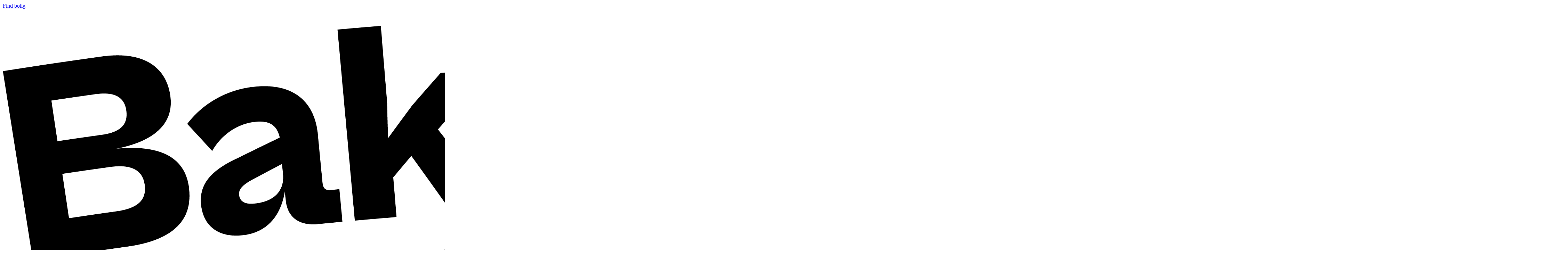

--- FILE ---
content_type: text/html; charset=UTF-8
request_url: https://bakkekaeret.dk/dgnb-certificering/
body_size: 20477
content:
	<!--
		-------------------------------------------------------------
		  _      _     _ _     _           _         _     _
		 | |    (_)   | | |   | |         | |       (_)   | |
		 | |     _  __| | |_  | |     __ _| | ___ __ _  __| |___
		 | |    | |/ _` | __| | |    / _` | |/ / '__| |/ _` / __|
		 | |____| | (_| | |_  | |___| (_| |   <| |  | | (_| \__ \
		 |______|_|\__,_|\__| |______\__,_|_|\_\_|  |_|\__,_|___/
					- Developed by Lidt Lakrids ApS
		-------------------------------------------------------------
	-->
	<!doctype html>
<html dir="ltr" lang="">
<head>
	<meta charset="utf-8">
	<meta http-equiv="X-UA-Compatible" content="IE=edge,chrome=1">
	<meta name="viewport" content="width=device-width, initial-scale=1.0">

	<link rel="icon" type="image/png" href="https://bakkekaeret.dk/wp-content/themes/lakrids/assets/img/favicon-32x32.png" sizes="32x32">
	<link rel="icon" type="image/png" href="https://bakkekaeret.dk/wp-content/themes/lakrids/assets/img/favicon-16x16.png" sizes="16x16">
	<link rel="apple-touch-icon" type="image/png" href="https://bakkekaeret.dk/wp-content/themes/lakrids/assets/img/apple-touch-icon.png" sizes="180x180">
    <link rel="manifest" href="https://bakkekaeret.dk/wp-content/themes/lakrids/assets/img/site.webmanifest">
    <link rel="mask-icon" href="https://bakkekaeret.dk/wp-content/themes/lakrids/assets/img/safari-pinned-tab.svg" color="#4e585b">
    <meta name="msapplication-TileColor" content="#da532c">
    <meta name="theme-color" content="#ffffff">

<!--    <link rel="stylesheet" href="https://use.typekit.net/xkd4xyy.css">-->
    <link href="https://fonts.googleapis.com/css2?family=Manrope:wght@200;300;400;500;600;700;800&display=swap" rel="stylesheet">

	<title>
        Bakkekæret er skabt med omtanke - DGNB Platin | Bakkekæret	</title>

    <script>
        window.estateDataLayer = window.estateDataLayer || [];
    </script>
    <script src="//estatemanager.lidtlakrids.dk/bundles/tracking/estate-pixel.min.js?key=17403fbe-5778-440e-ba28-61a4c032ff85" async="async" defer="defer"></script>

	
<!-- Google Tag Manager for WordPress by gtm4wp.com -->
<script data-cfasync="false" data-pagespeed-no-defer>
	var gtm4wp_datalayer_name = "dataLayer";
	var dataLayer = dataLayer || [];
</script>
<!-- End Google Tag Manager for WordPress by gtm4wp.com -->
<!-- Søgemaskine-optimering af Rank Math - https://rankmath.com/ -->
<meta name="description" content="Bakkekæret er det første udlejningsprojekt i Danmark, der har opnået en Platin-præcertificering, der er det højeste niveau for DGNB-certificering."/>
<meta name="robots" content="index, follow, max-snippet:-1, max-video-preview:-1, max-image-preview:large"/>
<link rel="canonical" href="https://bakkekaeret.dk/dgnb-certificering/" />
<meta property="og:locale" content="da_DK" />
<meta property="og:type" content="article" />
<meta property="og:title" content="Bakkekæret er skabt med omtanke - DGNB Platin" />
<meta property="og:description" content="Bakkekæret er det første udlejningsprojekt i Danmark, der har opnået en Platin-præcertificering, der er det højeste niveau for DGNB-certificering." />
<meta property="og:url" content="https://bakkekaeret.dk/dgnb-certificering/" />
<meta property="og:site_name" content="Bakkekæret" />
<meta property="og:updated_time" content="2024-07-08T10:20:12+02:00" />
<meta property="og:image" content="https://bakkekaeret.dk/wp-content/uploads/2023/10/70220_Bakkekaeret_EXT_003_Rundgangen-1024x1024.jpg" />
<meta property="og:image:secure_url" content="https://bakkekaeret.dk/wp-content/uploads/2023/10/70220_Bakkekaeret_EXT_003_Rundgangen-1024x1024.jpg" />
<meta property="og:image:width" content="1024" />
<meta property="og:image:height" content="1024" />
<meta property="og:image:alt" content="DGNB" />
<meta property="og:image:type" content="image/jpeg" />
<meta property="article:published_time" content="2024-03-08T11:57:14+01:00" />
<meta property="article:modified_time" content="2024-07-08T10:20:12+02:00" />
<meta name="twitter:card" content="summary_large_image" />
<meta name="twitter:title" content="Bakkekæret er skabt med omtanke - DGNB Platin" />
<meta name="twitter:description" content="Bakkekæret er det første udlejningsprojekt i Danmark, der har opnået en Platin-præcertificering, der er det højeste niveau for DGNB-certificering." />
<meta name="twitter:image" content="https://bakkekaeret.dk/wp-content/uploads/2023/10/70220_Bakkekaeret_EXT_003_Rundgangen-1024x1024.jpg" />
<meta name="twitter:label1" content="Tid for at læse" />
<meta name="twitter:data1" content="2 minutter" />
<script type="application/ld+json" class="rank-math-schema">{"@context":"https://schema.org","@graph":[{"@type":["Project","Organization"],"@id":"https://bakkekaeret.dk/#organization","name":"Bakkek\u00e6ret","url":"https://bakkekaeret.dk","logo":{"@type":"ImageObject","@id":"https://bakkekaeret.dk/#logo","url":"https://bakkekaeret.dk/wp-content/uploads/2023/10/Bakkekaeret_logo_sort.png","contentUrl":"https://bakkekaeret.dk/wp-content/uploads/2023/10/Bakkekaeret_logo_sort.png","caption":"Bakkek\u00e6ret","inLanguage":"da-DK","width":"4501","height":"931"}},{"@type":"WebSite","@id":"https://bakkekaeret.dk/#website","url":"https://bakkekaeret.dk","name":"Bakkek\u00e6ret","publisher":{"@id":"https://bakkekaeret.dk/#organization"},"inLanguage":"da-DK"},{"@type":"ImageObject","@id":"https://bakkekaeret.dk/wp-content/uploads/2023/10/70220_Bakkekaeret_EXT_003_Rundgangen.jpg","url":"https://bakkekaeret.dk/wp-content/uploads/2023/10/70220_Bakkekaeret_EXT_003_Rundgangen.jpg","width":"200","height":"200","inLanguage":"da-DK"},{"@type":"WebPage","@id":"https://bakkekaeret.dk/dgnb-certificering/#webpage","url":"https://bakkekaeret.dk/dgnb-certificering/","name":"Bakkek\u00e6ret er skabt med omtanke - DGNB Platin","datePublished":"2024-03-08T11:57:14+01:00","dateModified":"2024-07-08T10:20:12+02:00","isPartOf":{"@id":"https://bakkekaeret.dk/#website"},"primaryImageOfPage":{"@id":"https://bakkekaeret.dk/wp-content/uploads/2023/10/70220_Bakkekaeret_EXT_003_Rundgangen.jpg"},"inLanguage":"da-DK"},{"@type":"Person","@id":"https://bakkekaeret.dk/author/igg/","name":"Ida Gadensgaard","url":"https://bakkekaeret.dk/author/igg/","image":{"@type":"ImageObject","@id":"https://secure.gravatar.com/avatar/021f29832b71c03aab627ec0fd4fb8f1fb5773c57be54b1b52c9e310e85681d9?s=96&amp;d=mm&amp;r=g","url":"https://secure.gravatar.com/avatar/021f29832b71c03aab627ec0fd4fb8f1fb5773c57be54b1b52c9e310e85681d9?s=96&amp;d=mm&amp;r=g","caption":"Ida Gadensgaard","inLanguage":"da-DK"},"worksFor":{"@id":"https://bakkekaeret.dk/#organization"}},{"@type":"Article","headline":"Bakkek\u00e6ret er skabt med omtanke - DGNB Platin","keywords":"DGNB,Platin","datePublished":"2024-03-08T11:57:14+01:00","dateModified":"2024-07-08T10:20:12+02:00","author":{"@id":"https://bakkekaeret.dk/author/igg/","name":"Ida Gadensgaard"},"publisher":{"@id":"https://bakkekaeret.dk/#organization"},"description":"Bakkek\u00e6ret er det f\u00f8rste udlejningsprojekt i Danmark, der har opn\u00e5et en Platin-pr\u00e6certificering, der er det h\u00f8jeste niveau for DGNB-certificering.","name":"Bakkek\u00e6ret er skabt med omtanke - DGNB Platin","@id":"https://bakkekaeret.dk/dgnb-certificering/#richSnippet","isPartOf":{"@id":"https://bakkekaeret.dk/dgnb-certificering/#webpage"},"image":{"@id":"https://bakkekaeret.dk/wp-content/uploads/2023/10/70220_Bakkekaeret_EXT_003_Rundgangen.jpg"},"inLanguage":"da-DK","mainEntityOfPage":{"@id":"https://bakkekaeret.dk/dgnb-certificering/#webpage"}}]}</script>
<!-- /Rank Math WordPress SEO plugin -->

<link rel='dns-prefetch' href='//maps.googleapis.com' />
<link rel='dns-prefetch' href='//use.typekit.net' />
<style id='wp-img-auto-sizes-contain-inline-css' type='text/css'>
img:is([sizes=auto i],[sizes^="auto," i]){contain-intrinsic-size:3000px 1500px}
/*# sourceURL=wp-img-auto-sizes-contain-inline-css */
</style>

<link rel='stylesheet' id='wp-block-library-css' href='https://bakkekaeret.dk/wp-includes/css/dist/block-library/style.min.css?ver=6.9' type='text/css' media='all' />
<style id='wp-block-button-inline-css' type='text/css'>
.wp-block-button__link{align-content:center;box-sizing:border-box;cursor:pointer;display:inline-block;height:100%;text-align:center;word-break:break-word}.wp-block-button__link.aligncenter{text-align:center}.wp-block-button__link.alignright{text-align:right}:where(.wp-block-button__link){border-radius:9999px;box-shadow:none;padding:calc(.667em + 2px) calc(1.333em + 2px);text-decoration:none}.wp-block-button[style*=text-decoration] .wp-block-button__link{text-decoration:inherit}.wp-block-buttons>.wp-block-button.has-custom-width{max-width:none}.wp-block-buttons>.wp-block-button.has-custom-width .wp-block-button__link{width:100%}.wp-block-buttons>.wp-block-button.has-custom-font-size .wp-block-button__link{font-size:inherit}.wp-block-buttons>.wp-block-button.wp-block-button__width-25{width:calc(25% - var(--wp--style--block-gap, .5em)*.75)}.wp-block-buttons>.wp-block-button.wp-block-button__width-50{width:calc(50% - var(--wp--style--block-gap, .5em)*.5)}.wp-block-buttons>.wp-block-button.wp-block-button__width-75{width:calc(75% - var(--wp--style--block-gap, .5em)*.25)}.wp-block-buttons>.wp-block-button.wp-block-button__width-100{flex-basis:100%;width:100%}.wp-block-buttons.is-vertical>.wp-block-button.wp-block-button__width-25{width:25%}.wp-block-buttons.is-vertical>.wp-block-button.wp-block-button__width-50{width:50%}.wp-block-buttons.is-vertical>.wp-block-button.wp-block-button__width-75{width:75%}.wp-block-button.is-style-squared,.wp-block-button__link.wp-block-button.is-style-squared{border-radius:0}.wp-block-button.no-border-radius,.wp-block-button__link.no-border-radius{border-radius:0!important}:root :where(.wp-block-button .wp-block-button__link.is-style-outline),:root :where(.wp-block-button.is-style-outline>.wp-block-button__link){border:2px solid;padding:.667em 1.333em}:root :where(.wp-block-button .wp-block-button__link.is-style-outline:not(.has-text-color)),:root :where(.wp-block-button.is-style-outline>.wp-block-button__link:not(.has-text-color)){color:currentColor}:root :where(.wp-block-button .wp-block-button__link.is-style-outline:not(.has-background)),:root :where(.wp-block-button.is-style-outline>.wp-block-button__link:not(.has-background)){background-color:initial;background-image:none}
/*# sourceURL=https://bakkekaeret.dk/wp-includes/blocks/button/style.min.css */
</style>
<style id='wp-block-cover-inline-css' type='text/css'>
.wp-block-cover,.wp-block-cover-image{align-items:center;background-position:50%;box-sizing:border-box;display:flex;justify-content:center;min-height:430px;overflow:hidden;overflow:clip;padding:1em;position:relative}.wp-block-cover .has-background-dim:not([class*=-background-color]),.wp-block-cover-image .has-background-dim:not([class*=-background-color]),.wp-block-cover-image.has-background-dim:not([class*=-background-color]),.wp-block-cover.has-background-dim:not([class*=-background-color]){background-color:#000}.wp-block-cover .has-background-dim.has-background-gradient,.wp-block-cover-image .has-background-dim.has-background-gradient{background-color:initial}.wp-block-cover-image.has-background-dim:before,.wp-block-cover.has-background-dim:before{background-color:inherit;content:""}.wp-block-cover .wp-block-cover__background,.wp-block-cover .wp-block-cover__gradient-background,.wp-block-cover-image .wp-block-cover__background,.wp-block-cover-image .wp-block-cover__gradient-background,.wp-block-cover-image.has-background-dim:not(.has-background-gradient):before,.wp-block-cover.has-background-dim:not(.has-background-gradient):before{bottom:0;left:0;opacity:.5;position:absolute;right:0;top:0}.wp-block-cover-image.has-background-dim.has-background-dim-10 .wp-block-cover__background,.wp-block-cover-image.has-background-dim.has-background-dim-10 .wp-block-cover__gradient-background,.wp-block-cover-image.has-background-dim.has-background-dim-10:not(.has-background-gradient):before,.wp-block-cover.has-background-dim.has-background-dim-10 .wp-block-cover__background,.wp-block-cover.has-background-dim.has-background-dim-10 .wp-block-cover__gradient-background,.wp-block-cover.has-background-dim.has-background-dim-10:not(.has-background-gradient):before{opacity:.1}.wp-block-cover-image.has-background-dim.has-background-dim-20 .wp-block-cover__background,.wp-block-cover-image.has-background-dim.has-background-dim-20 .wp-block-cover__gradient-background,.wp-block-cover-image.has-background-dim.has-background-dim-20:not(.has-background-gradient):before,.wp-block-cover.has-background-dim.has-background-dim-20 .wp-block-cover__background,.wp-block-cover.has-background-dim.has-background-dim-20 .wp-block-cover__gradient-background,.wp-block-cover.has-background-dim.has-background-dim-20:not(.has-background-gradient):before{opacity:.2}.wp-block-cover-image.has-background-dim.has-background-dim-30 .wp-block-cover__background,.wp-block-cover-image.has-background-dim.has-background-dim-30 .wp-block-cover__gradient-background,.wp-block-cover-image.has-background-dim.has-background-dim-30:not(.has-background-gradient):before,.wp-block-cover.has-background-dim.has-background-dim-30 .wp-block-cover__background,.wp-block-cover.has-background-dim.has-background-dim-30 .wp-block-cover__gradient-background,.wp-block-cover.has-background-dim.has-background-dim-30:not(.has-background-gradient):before{opacity:.3}.wp-block-cover-image.has-background-dim.has-background-dim-40 .wp-block-cover__background,.wp-block-cover-image.has-background-dim.has-background-dim-40 .wp-block-cover__gradient-background,.wp-block-cover-image.has-background-dim.has-background-dim-40:not(.has-background-gradient):before,.wp-block-cover.has-background-dim.has-background-dim-40 .wp-block-cover__background,.wp-block-cover.has-background-dim.has-background-dim-40 .wp-block-cover__gradient-background,.wp-block-cover.has-background-dim.has-background-dim-40:not(.has-background-gradient):before{opacity:.4}.wp-block-cover-image.has-background-dim.has-background-dim-50 .wp-block-cover__background,.wp-block-cover-image.has-background-dim.has-background-dim-50 .wp-block-cover__gradient-background,.wp-block-cover-image.has-background-dim.has-background-dim-50:not(.has-background-gradient):before,.wp-block-cover.has-background-dim.has-background-dim-50 .wp-block-cover__background,.wp-block-cover.has-background-dim.has-background-dim-50 .wp-block-cover__gradient-background,.wp-block-cover.has-background-dim.has-background-dim-50:not(.has-background-gradient):before{opacity:.5}.wp-block-cover-image.has-background-dim.has-background-dim-60 .wp-block-cover__background,.wp-block-cover-image.has-background-dim.has-background-dim-60 .wp-block-cover__gradient-background,.wp-block-cover-image.has-background-dim.has-background-dim-60:not(.has-background-gradient):before,.wp-block-cover.has-background-dim.has-background-dim-60 .wp-block-cover__background,.wp-block-cover.has-background-dim.has-background-dim-60 .wp-block-cover__gradient-background,.wp-block-cover.has-background-dim.has-background-dim-60:not(.has-background-gradient):before{opacity:.6}.wp-block-cover-image.has-background-dim.has-background-dim-70 .wp-block-cover__background,.wp-block-cover-image.has-background-dim.has-background-dim-70 .wp-block-cover__gradient-background,.wp-block-cover-image.has-background-dim.has-background-dim-70:not(.has-background-gradient):before,.wp-block-cover.has-background-dim.has-background-dim-70 .wp-block-cover__background,.wp-block-cover.has-background-dim.has-background-dim-70 .wp-block-cover__gradient-background,.wp-block-cover.has-background-dim.has-background-dim-70:not(.has-background-gradient):before{opacity:.7}.wp-block-cover-image.has-background-dim.has-background-dim-80 .wp-block-cover__background,.wp-block-cover-image.has-background-dim.has-background-dim-80 .wp-block-cover__gradient-background,.wp-block-cover-image.has-background-dim.has-background-dim-80:not(.has-background-gradient):before,.wp-block-cover.has-background-dim.has-background-dim-80 .wp-block-cover__background,.wp-block-cover.has-background-dim.has-background-dim-80 .wp-block-cover__gradient-background,.wp-block-cover.has-background-dim.has-background-dim-80:not(.has-background-gradient):before{opacity:.8}.wp-block-cover-image.has-background-dim.has-background-dim-90 .wp-block-cover__background,.wp-block-cover-image.has-background-dim.has-background-dim-90 .wp-block-cover__gradient-background,.wp-block-cover-image.has-background-dim.has-background-dim-90:not(.has-background-gradient):before,.wp-block-cover.has-background-dim.has-background-dim-90 .wp-block-cover__background,.wp-block-cover.has-background-dim.has-background-dim-90 .wp-block-cover__gradient-background,.wp-block-cover.has-background-dim.has-background-dim-90:not(.has-background-gradient):before{opacity:.9}.wp-block-cover-image.has-background-dim.has-background-dim-100 .wp-block-cover__background,.wp-block-cover-image.has-background-dim.has-background-dim-100 .wp-block-cover__gradient-background,.wp-block-cover-image.has-background-dim.has-background-dim-100:not(.has-background-gradient):before,.wp-block-cover.has-background-dim.has-background-dim-100 .wp-block-cover__background,.wp-block-cover.has-background-dim.has-background-dim-100 .wp-block-cover__gradient-background,.wp-block-cover.has-background-dim.has-background-dim-100:not(.has-background-gradient):before{opacity:1}.wp-block-cover .wp-block-cover__background.has-background-dim.has-background-dim-0,.wp-block-cover .wp-block-cover__gradient-background.has-background-dim.has-background-dim-0,.wp-block-cover-image .wp-block-cover__background.has-background-dim.has-background-dim-0,.wp-block-cover-image .wp-block-cover__gradient-background.has-background-dim.has-background-dim-0{opacity:0}.wp-block-cover .wp-block-cover__background.has-background-dim.has-background-dim-10,.wp-block-cover .wp-block-cover__gradient-background.has-background-dim.has-background-dim-10,.wp-block-cover-image .wp-block-cover__background.has-background-dim.has-background-dim-10,.wp-block-cover-image .wp-block-cover__gradient-background.has-background-dim.has-background-dim-10{opacity:.1}.wp-block-cover .wp-block-cover__background.has-background-dim.has-background-dim-20,.wp-block-cover .wp-block-cover__gradient-background.has-background-dim.has-background-dim-20,.wp-block-cover-image .wp-block-cover__background.has-background-dim.has-background-dim-20,.wp-block-cover-image .wp-block-cover__gradient-background.has-background-dim.has-background-dim-20{opacity:.2}.wp-block-cover .wp-block-cover__background.has-background-dim.has-background-dim-30,.wp-block-cover .wp-block-cover__gradient-background.has-background-dim.has-background-dim-30,.wp-block-cover-image .wp-block-cover__background.has-background-dim.has-background-dim-30,.wp-block-cover-image .wp-block-cover__gradient-background.has-background-dim.has-background-dim-30{opacity:.3}.wp-block-cover .wp-block-cover__background.has-background-dim.has-background-dim-40,.wp-block-cover .wp-block-cover__gradient-background.has-background-dim.has-background-dim-40,.wp-block-cover-image .wp-block-cover__background.has-background-dim.has-background-dim-40,.wp-block-cover-image .wp-block-cover__gradient-background.has-background-dim.has-background-dim-40{opacity:.4}.wp-block-cover .wp-block-cover__background.has-background-dim.has-background-dim-50,.wp-block-cover .wp-block-cover__gradient-background.has-background-dim.has-background-dim-50,.wp-block-cover-image .wp-block-cover__background.has-background-dim.has-background-dim-50,.wp-block-cover-image .wp-block-cover__gradient-background.has-background-dim.has-background-dim-50{opacity:.5}.wp-block-cover .wp-block-cover__background.has-background-dim.has-background-dim-60,.wp-block-cover .wp-block-cover__gradient-background.has-background-dim.has-background-dim-60,.wp-block-cover-image .wp-block-cover__background.has-background-dim.has-background-dim-60,.wp-block-cover-image .wp-block-cover__gradient-background.has-background-dim.has-background-dim-60{opacity:.6}.wp-block-cover .wp-block-cover__background.has-background-dim.has-background-dim-70,.wp-block-cover .wp-block-cover__gradient-background.has-background-dim.has-background-dim-70,.wp-block-cover-image .wp-block-cover__background.has-background-dim.has-background-dim-70,.wp-block-cover-image .wp-block-cover__gradient-background.has-background-dim.has-background-dim-70{opacity:.7}.wp-block-cover .wp-block-cover__background.has-background-dim.has-background-dim-80,.wp-block-cover .wp-block-cover__gradient-background.has-background-dim.has-background-dim-80,.wp-block-cover-image .wp-block-cover__background.has-background-dim.has-background-dim-80,.wp-block-cover-image .wp-block-cover__gradient-background.has-background-dim.has-background-dim-80{opacity:.8}.wp-block-cover .wp-block-cover__background.has-background-dim.has-background-dim-90,.wp-block-cover .wp-block-cover__gradient-background.has-background-dim.has-background-dim-90,.wp-block-cover-image .wp-block-cover__background.has-background-dim.has-background-dim-90,.wp-block-cover-image .wp-block-cover__gradient-background.has-background-dim.has-background-dim-90{opacity:.9}.wp-block-cover .wp-block-cover__background.has-background-dim.has-background-dim-100,.wp-block-cover .wp-block-cover__gradient-background.has-background-dim.has-background-dim-100,.wp-block-cover-image .wp-block-cover__background.has-background-dim.has-background-dim-100,.wp-block-cover-image .wp-block-cover__gradient-background.has-background-dim.has-background-dim-100{opacity:1}.wp-block-cover-image.alignleft,.wp-block-cover-image.alignright,.wp-block-cover.alignleft,.wp-block-cover.alignright{max-width:420px;width:100%}.wp-block-cover-image.aligncenter,.wp-block-cover-image.alignleft,.wp-block-cover-image.alignright,.wp-block-cover.aligncenter,.wp-block-cover.alignleft,.wp-block-cover.alignright{display:flex}.wp-block-cover .wp-block-cover__inner-container,.wp-block-cover-image .wp-block-cover__inner-container{color:inherit;position:relative;width:100%}.wp-block-cover-image.is-position-top-left,.wp-block-cover.is-position-top-left{align-items:flex-start;justify-content:flex-start}.wp-block-cover-image.is-position-top-center,.wp-block-cover.is-position-top-center{align-items:flex-start;justify-content:center}.wp-block-cover-image.is-position-top-right,.wp-block-cover.is-position-top-right{align-items:flex-start;justify-content:flex-end}.wp-block-cover-image.is-position-center-left,.wp-block-cover.is-position-center-left{align-items:center;justify-content:flex-start}.wp-block-cover-image.is-position-center-center,.wp-block-cover.is-position-center-center{align-items:center;justify-content:center}.wp-block-cover-image.is-position-center-right,.wp-block-cover.is-position-center-right{align-items:center;justify-content:flex-end}.wp-block-cover-image.is-position-bottom-left,.wp-block-cover.is-position-bottom-left{align-items:flex-end;justify-content:flex-start}.wp-block-cover-image.is-position-bottom-center,.wp-block-cover.is-position-bottom-center{align-items:flex-end;justify-content:center}.wp-block-cover-image.is-position-bottom-right,.wp-block-cover.is-position-bottom-right{align-items:flex-end;justify-content:flex-end}.wp-block-cover-image.has-custom-content-position.has-custom-content-position .wp-block-cover__inner-container,.wp-block-cover.has-custom-content-position.has-custom-content-position .wp-block-cover__inner-container{margin:0}.wp-block-cover-image.has-custom-content-position.has-custom-content-position.is-position-bottom-left .wp-block-cover__inner-container,.wp-block-cover-image.has-custom-content-position.has-custom-content-position.is-position-bottom-right .wp-block-cover__inner-container,.wp-block-cover-image.has-custom-content-position.has-custom-content-position.is-position-center-left .wp-block-cover__inner-container,.wp-block-cover-image.has-custom-content-position.has-custom-content-position.is-position-center-right .wp-block-cover__inner-container,.wp-block-cover-image.has-custom-content-position.has-custom-content-position.is-position-top-left .wp-block-cover__inner-container,.wp-block-cover-image.has-custom-content-position.has-custom-content-position.is-position-top-right .wp-block-cover__inner-container,.wp-block-cover.has-custom-content-position.has-custom-content-position.is-position-bottom-left .wp-block-cover__inner-container,.wp-block-cover.has-custom-content-position.has-custom-content-position.is-position-bottom-right .wp-block-cover__inner-container,.wp-block-cover.has-custom-content-position.has-custom-content-position.is-position-center-left .wp-block-cover__inner-container,.wp-block-cover.has-custom-content-position.has-custom-content-position.is-position-center-right .wp-block-cover__inner-container,.wp-block-cover.has-custom-content-position.has-custom-content-position.is-position-top-left .wp-block-cover__inner-container,.wp-block-cover.has-custom-content-position.has-custom-content-position.is-position-top-right .wp-block-cover__inner-container{margin:0;width:auto}.wp-block-cover .wp-block-cover__image-background,.wp-block-cover video.wp-block-cover__video-background,.wp-block-cover-image .wp-block-cover__image-background,.wp-block-cover-image video.wp-block-cover__video-background{border:none;bottom:0;box-shadow:none;height:100%;left:0;margin:0;max-height:none;max-width:none;object-fit:cover;outline:none;padding:0;position:absolute;right:0;top:0;width:100%}.wp-block-cover-image.has-parallax,.wp-block-cover.has-parallax,.wp-block-cover__image-background.has-parallax,video.wp-block-cover__video-background.has-parallax{background-attachment:fixed;background-repeat:no-repeat;background-size:cover}@supports (-webkit-touch-callout:inherit){.wp-block-cover-image.has-parallax,.wp-block-cover.has-parallax,.wp-block-cover__image-background.has-parallax,video.wp-block-cover__video-background.has-parallax{background-attachment:scroll}}@media (prefers-reduced-motion:reduce){.wp-block-cover-image.has-parallax,.wp-block-cover.has-parallax,.wp-block-cover__image-background.has-parallax,video.wp-block-cover__video-background.has-parallax{background-attachment:scroll}}.wp-block-cover-image.is-repeated,.wp-block-cover.is-repeated,.wp-block-cover__image-background.is-repeated,video.wp-block-cover__video-background.is-repeated{background-repeat:repeat;background-size:auto}.wp-block-cover-image-text,.wp-block-cover-image-text a,.wp-block-cover-image-text a:active,.wp-block-cover-image-text a:focus,.wp-block-cover-image-text a:hover,.wp-block-cover-text,.wp-block-cover-text a,.wp-block-cover-text a:active,.wp-block-cover-text a:focus,.wp-block-cover-text a:hover,section.wp-block-cover-image h2,section.wp-block-cover-image h2 a,section.wp-block-cover-image h2 a:active,section.wp-block-cover-image h2 a:focus,section.wp-block-cover-image h2 a:hover{color:#fff}.wp-block-cover-image .wp-block-cover.has-left-content{justify-content:flex-start}.wp-block-cover-image .wp-block-cover.has-right-content{justify-content:flex-end}.wp-block-cover-image.has-left-content .wp-block-cover-image-text,.wp-block-cover.has-left-content .wp-block-cover-text,section.wp-block-cover-image.has-left-content>h2{margin-left:0;text-align:left}.wp-block-cover-image.has-right-content .wp-block-cover-image-text,.wp-block-cover.has-right-content .wp-block-cover-text,section.wp-block-cover-image.has-right-content>h2{margin-right:0;text-align:right}.wp-block-cover .wp-block-cover-text,.wp-block-cover-image .wp-block-cover-image-text,section.wp-block-cover-image>h2{font-size:2em;line-height:1.25;margin-bottom:0;max-width:840px;padding:.44em;text-align:center;z-index:1}:where(.wp-block-cover-image:not(.has-text-color)),:where(.wp-block-cover:not(.has-text-color)){color:#fff}:where(.wp-block-cover-image.is-light:not(.has-text-color)),:where(.wp-block-cover.is-light:not(.has-text-color)){color:#000}:root :where(.wp-block-cover h1:not(.has-text-color)),:root :where(.wp-block-cover h2:not(.has-text-color)),:root :where(.wp-block-cover h3:not(.has-text-color)),:root :where(.wp-block-cover h4:not(.has-text-color)),:root :where(.wp-block-cover h5:not(.has-text-color)),:root :where(.wp-block-cover h6:not(.has-text-color)),:root :where(.wp-block-cover p:not(.has-text-color)){color:inherit}body:not(.editor-styles-wrapper) .wp-block-cover:not(.wp-block-cover:has(.wp-block-cover__background+.wp-block-cover__inner-container)) .wp-block-cover__image-background,body:not(.editor-styles-wrapper) .wp-block-cover:not(.wp-block-cover:has(.wp-block-cover__background+.wp-block-cover__inner-container)) .wp-block-cover__video-background{z-index:0}body:not(.editor-styles-wrapper) .wp-block-cover:not(.wp-block-cover:has(.wp-block-cover__background+.wp-block-cover__inner-container)) .wp-block-cover__background,body:not(.editor-styles-wrapper) .wp-block-cover:not(.wp-block-cover:has(.wp-block-cover__background+.wp-block-cover__inner-container)) .wp-block-cover__gradient-background,body:not(.editor-styles-wrapper) .wp-block-cover:not(.wp-block-cover:has(.wp-block-cover__background+.wp-block-cover__inner-container)) .wp-block-cover__inner-container,body:not(.editor-styles-wrapper) .wp-block-cover:not(.wp-block-cover:has(.wp-block-cover__background+.wp-block-cover__inner-container)).has-background-dim:not(.has-background-gradient):before{z-index:1}.has-modal-open body:not(.editor-styles-wrapper) .wp-block-cover:not(.wp-block-cover:has(.wp-block-cover__background+.wp-block-cover__inner-container)) .wp-block-cover__inner-container{z-index:auto}
/*# sourceURL=https://bakkekaeret.dk/wp-includes/blocks/cover/style.min.css */
</style>
<style id='wp-block-heading-inline-css' type='text/css'>
h1:where(.wp-block-heading).has-background,h2:where(.wp-block-heading).has-background,h3:where(.wp-block-heading).has-background,h4:where(.wp-block-heading).has-background,h5:where(.wp-block-heading).has-background,h6:where(.wp-block-heading).has-background{padding:1.25em 2.375em}h1.has-text-align-left[style*=writing-mode]:where([style*=vertical-lr]),h1.has-text-align-right[style*=writing-mode]:where([style*=vertical-rl]),h2.has-text-align-left[style*=writing-mode]:where([style*=vertical-lr]),h2.has-text-align-right[style*=writing-mode]:where([style*=vertical-rl]),h3.has-text-align-left[style*=writing-mode]:where([style*=vertical-lr]),h3.has-text-align-right[style*=writing-mode]:where([style*=vertical-rl]),h4.has-text-align-left[style*=writing-mode]:where([style*=vertical-lr]),h4.has-text-align-right[style*=writing-mode]:where([style*=vertical-rl]),h5.has-text-align-left[style*=writing-mode]:where([style*=vertical-lr]),h5.has-text-align-right[style*=writing-mode]:where([style*=vertical-rl]),h6.has-text-align-left[style*=writing-mode]:where([style*=vertical-lr]),h6.has-text-align-right[style*=writing-mode]:where([style*=vertical-rl]){rotate:180deg}
/*# sourceURL=https://bakkekaeret.dk/wp-includes/blocks/heading/style.min.css */
</style>
<style id='wp-block-buttons-inline-css' type='text/css'>
.wp-block-buttons{box-sizing:border-box}.wp-block-buttons.is-vertical{flex-direction:column}.wp-block-buttons.is-vertical>.wp-block-button:last-child{margin-bottom:0}.wp-block-buttons>.wp-block-button{display:inline-block;margin:0}.wp-block-buttons.is-content-justification-left{justify-content:flex-start}.wp-block-buttons.is-content-justification-left.is-vertical{align-items:flex-start}.wp-block-buttons.is-content-justification-center{justify-content:center}.wp-block-buttons.is-content-justification-center.is-vertical{align-items:center}.wp-block-buttons.is-content-justification-right{justify-content:flex-end}.wp-block-buttons.is-content-justification-right.is-vertical{align-items:flex-end}.wp-block-buttons.is-content-justification-space-between{justify-content:space-between}.wp-block-buttons.aligncenter{text-align:center}.wp-block-buttons:not(.is-content-justification-space-between,.is-content-justification-right,.is-content-justification-left,.is-content-justification-center) .wp-block-button.aligncenter{margin-left:auto;margin-right:auto;width:100%}.wp-block-buttons[style*=text-decoration] .wp-block-button,.wp-block-buttons[style*=text-decoration] .wp-block-button__link{text-decoration:inherit}.wp-block-buttons.has-custom-font-size .wp-block-button__link{font-size:inherit}.wp-block-buttons .wp-block-button__link{width:100%}.wp-block-button.aligncenter{text-align:center}
/*# sourceURL=https://bakkekaeret.dk/wp-includes/blocks/buttons/style.min.css */
</style>
<style id='wp-block-paragraph-inline-css' type='text/css'>
.is-small-text{font-size:.875em}.is-regular-text{font-size:1em}.is-large-text{font-size:2.25em}.is-larger-text{font-size:3em}.has-drop-cap:not(:focus):first-letter{float:left;font-size:8.4em;font-style:normal;font-weight:100;line-height:.68;margin:.05em .1em 0 0;text-transform:uppercase}body.rtl .has-drop-cap:not(:focus):first-letter{float:none;margin-left:.1em}p.has-drop-cap.has-background{overflow:hidden}:root :where(p.has-background){padding:1.25em 2.375em}:where(p.has-text-color:not(.has-link-color)) a{color:inherit}p.has-text-align-left[style*="writing-mode:vertical-lr"],p.has-text-align-right[style*="writing-mode:vertical-rl"]{rotate:180deg}
/*# sourceURL=https://bakkekaeret.dk/wp-includes/blocks/paragraph/style.min.css */
</style>
<link rel='stylesheet' id='custommediatext_style_handle-css' href='https://bakkekaeret.dk/wp-content/themes/lakrids/blocks/media-text-custom/style.css?ver=1716537311' type='text/css' media='all' />
<link rel='stylesheet' id='contactblock_style_handle-css' href='https://bakkekaeret.dk/wp-content/themes/lakrids/blocks/contact-block/style.css?ver=1700043072' type='text/css' media='all' />
<link rel='stylesheet' id='contentBlock_style_handle-css' href='https://bakkekaeret.dk/wp-content/themes/lakrids/blocks/content-block/style.css?ver=1695990726' type='text/css' media='all' />
<link rel='stylesheet' id='customCoreHero_style_handle-css' href='https://bakkekaeret.dk/wp-content/themes/lakrids/blocks/hero/style.css?ver=1699531518' type='text/css' media='all' />
<style id='global-styles-inline-css' type='text/css'>
:root{--wp--preset--aspect-ratio--square: 1;--wp--preset--aspect-ratio--4-3: 4/3;--wp--preset--aspect-ratio--3-4: 3/4;--wp--preset--aspect-ratio--3-2: 3/2;--wp--preset--aspect-ratio--2-3: 2/3;--wp--preset--aspect-ratio--16-9: 16/9;--wp--preset--aspect-ratio--9-16: 9/16;--wp--preset--color--black: #000000;--wp--preset--color--cyan-bluish-gray: #abb8c3;--wp--preset--color--white: #FFFFFF;--wp--preset--color--pale-pink: #f78da7;--wp--preset--color--vivid-red: #cf2e2e;--wp--preset--color--luminous-vivid-orange: #ff6900;--wp--preset--color--luminous-vivid-amber: #fcb900;--wp--preset--color--light-green-cyan: #7bdcb5;--wp--preset--color--vivid-green-cyan: #00d084;--wp--preset--color--pale-cyan-blue: #8ed1fc;--wp--preset--color--vivid-cyan-blue: #0693e3;--wp--preset--color--vivid-purple: #9b51e0;--wp--preset--color--light-green: #DCDFDA;--wp--preset--color--green: #506346;--wp--preset--color--orange: #C25C39;--wp--preset--color--light-blue: #93B6D2;--wp--preset--color--blue: #2878EF;--wp--preset--gradient--vivid-cyan-blue-to-vivid-purple: linear-gradient(135deg,rgb(6,147,227) 0%,rgb(155,81,224) 100%);--wp--preset--gradient--light-green-cyan-to-vivid-green-cyan: linear-gradient(135deg,rgb(122,220,180) 0%,rgb(0,208,130) 100%);--wp--preset--gradient--luminous-vivid-amber-to-luminous-vivid-orange: linear-gradient(135deg,rgb(252,185,0) 0%,rgb(255,105,0) 100%);--wp--preset--gradient--luminous-vivid-orange-to-vivid-red: linear-gradient(135deg,rgb(255,105,0) 0%,rgb(207,46,46) 100%);--wp--preset--gradient--very-light-gray-to-cyan-bluish-gray: linear-gradient(135deg,rgb(238,238,238) 0%,rgb(169,184,195) 100%);--wp--preset--gradient--cool-to-warm-spectrum: linear-gradient(135deg,rgb(74,234,220) 0%,rgb(151,120,209) 20%,rgb(207,42,186) 40%,rgb(238,44,130) 60%,rgb(251,105,98) 80%,rgb(254,248,76) 100%);--wp--preset--gradient--blush-light-purple: linear-gradient(135deg,rgb(255,206,236) 0%,rgb(152,150,240) 100%);--wp--preset--gradient--blush-bordeaux: linear-gradient(135deg,rgb(254,205,165) 0%,rgb(254,45,45) 50%,rgb(107,0,62) 100%);--wp--preset--gradient--luminous-dusk: linear-gradient(135deg,rgb(255,203,112) 0%,rgb(199,81,192) 50%,rgb(65,88,208) 100%);--wp--preset--gradient--pale-ocean: linear-gradient(135deg,rgb(255,245,203) 0%,rgb(182,227,212) 50%,rgb(51,167,181) 100%);--wp--preset--gradient--electric-grass: linear-gradient(135deg,rgb(202,248,128) 0%,rgb(113,206,126) 100%);--wp--preset--gradient--midnight: linear-gradient(135deg,rgb(2,3,129) 0%,rgb(40,116,252) 100%);--wp--preset--font-size--small: 13px;--wp--preset--font-size--medium: 20px;--wp--preset--font-size--large: 36px;--wp--preset--font-size--x-large: 42px;--wp--preset--spacing--20: 0.44rem;--wp--preset--spacing--30: 0.67rem;--wp--preset--spacing--40: 1rem;--wp--preset--spacing--50: 1.5rem;--wp--preset--spacing--60: 2.25rem;--wp--preset--spacing--70: 3.38rem;--wp--preset--spacing--80: 5.06rem;--wp--preset--shadow--natural: 6px 6px 9px rgba(0, 0, 0, 0.2);--wp--preset--shadow--deep: 12px 12px 50px rgba(0, 0, 0, 0.4);--wp--preset--shadow--sharp: 6px 6px 0px rgba(0, 0, 0, 0.2);--wp--preset--shadow--outlined: 6px 6px 0px -3px rgb(255, 255, 255), 6px 6px rgb(0, 0, 0);--wp--preset--shadow--crisp: 6px 6px 0px rgb(0, 0, 0);}.wp-block-button .wp-block-button__link{--wp--preset--font-size--tiny: var(--button-default-tiny-fontsize);--wp--preset--font-size--small: var(--button-default-small-fontsize);--wp--preset--font-size--normal: var(--button-default-normal-fontsize);--wp--preset--font-size--medium: var(--button-default-medium-fontsize);--wp--preset--font-size--large: var(--button-default-large-fontsize);--wp--preset--font-size--huge: var(--button-default-huge-fontsize);}.wp-block-list{--wp--preset--font-size--tiny: var(--paragraph-default-tiny-fontsize);--wp--preset--font-size--small: var(--paragraph-default-small-fontsize);--wp--preset--font-size--normal: var(--paragraph-default-normal-fontsize);--wp--preset--font-size--medium: var(--paragraph-default-medium-fontsize);--wp--preset--font-size--large: var(--paragraph-default-large-fontsize);--wp--preset--font-size--huge: var(--paragraph-default-huge-fontsize);}.wp-block-heading{--wp--preset--font-size--tiny: var(--heading-default-tiny-fontsize);--wp--preset--font-size--small: var(--heading-default-small-fontsize);--wp--preset--font-size--normal: var(--heading-default-normal-fontsize);--wp--preset--font-size--medium: var(--heading-default-medium-fontsize);--wp--preset--font-size--large: var(--heading-default-large-fontsize);--wp--preset--font-size--huge: var(--heading-default-huge-fontsize);}p{--wp--preset--font-size--tiny: var(--paragraph-default-tiny-fontsize);--wp--preset--font-size--small: var(--paragraph-default-small-fontsize);--wp--preset--font-size--normal: var(--paragraph-default-normal-fontsize);--wp--preset--font-size--medium: var(--paragraph-default-medium-fontsize);--wp--preset--font-size--large: var(--paragraph-default-large-fontsize);--wp--preset--font-size--huge: var(--paragraph-default-huge-fontsize);}:where(body) { margin: 0; }.wp-site-blocks > .alignleft { float: left; margin-right: 2em; }.wp-site-blocks > .alignright { float: right; margin-left: 2em; }.wp-site-blocks > .aligncenter { justify-content: center; margin-left: auto; margin-right: auto; }:where(.is-layout-flex){gap: 0.5em;}:where(.is-layout-grid){gap: 0.5em;}.is-layout-flow > .alignleft{float: left;margin-inline-start: 0;margin-inline-end: 2em;}.is-layout-flow > .alignright{float: right;margin-inline-start: 2em;margin-inline-end: 0;}.is-layout-flow > .aligncenter{margin-left: auto !important;margin-right: auto !important;}.is-layout-constrained > .alignleft{float: left;margin-inline-start: 0;margin-inline-end: 2em;}.is-layout-constrained > .alignright{float: right;margin-inline-start: 2em;margin-inline-end: 0;}.is-layout-constrained > .aligncenter{margin-left: auto !important;margin-right: auto !important;}.is-layout-constrained > :where(:not(.alignleft):not(.alignright):not(.alignfull)){margin-left: auto !important;margin-right: auto !important;}body .is-layout-flex{display: flex;}.is-layout-flex{flex-wrap: wrap;align-items: center;}.is-layout-flex > :is(*, div){margin: 0;}body .is-layout-grid{display: grid;}.is-layout-grid > :is(*, div){margin: 0;}body{color: var(--paragraph-default-color);font-size: var(--paragraph-default-fontsize);padding-top: 0px;padding-right: 0px;padding-bottom: 0px;padding-left: 0px;}a:where(:not(.wp-element-button)){text-decoration: underline;}:root :where(.wp-element-button, .wp-block-button__link){background-color: #32373c;border-width: 0;color: #fff;font-family: inherit;font-size: inherit;font-style: inherit;font-weight: inherit;letter-spacing: inherit;line-height: inherit;padding-top: calc(0.667em + 2px);padding-right: calc(1.333em + 2px);padding-bottom: calc(0.667em + 2px);padding-left: calc(1.333em + 2px);text-decoration: none;text-transform: inherit;}.has-black-color{color: var(--wp--preset--color--black) !important;}.has-cyan-bluish-gray-color{color: var(--wp--preset--color--cyan-bluish-gray) !important;}.has-white-color{color: var(--wp--preset--color--white) !important;}.has-pale-pink-color{color: var(--wp--preset--color--pale-pink) !important;}.has-vivid-red-color{color: var(--wp--preset--color--vivid-red) !important;}.has-luminous-vivid-orange-color{color: var(--wp--preset--color--luminous-vivid-orange) !important;}.has-luminous-vivid-amber-color{color: var(--wp--preset--color--luminous-vivid-amber) !important;}.has-light-green-cyan-color{color: var(--wp--preset--color--light-green-cyan) !important;}.has-vivid-green-cyan-color{color: var(--wp--preset--color--vivid-green-cyan) !important;}.has-pale-cyan-blue-color{color: var(--wp--preset--color--pale-cyan-blue) !important;}.has-vivid-cyan-blue-color{color: var(--wp--preset--color--vivid-cyan-blue) !important;}.has-vivid-purple-color{color: var(--wp--preset--color--vivid-purple) !important;}.has-light-green-color{color: var(--wp--preset--color--light-green) !important;}.has-green-color{color: var(--wp--preset--color--green) !important;}.has-orange-color{color: var(--wp--preset--color--orange) !important;}.has-light-blue-color{color: var(--wp--preset--color--light-blue) !important;}.has-blue-color{color: var(--wp--preset--color--blue) !important;}.has-black-background-color{background-color: var(--wp--preset--color--black) !important;}.has-cyan-bluish-gray-background-color{background-color: var(--wp--preset--color--cyan-bluish-gray) !important;}.has-white-background-color{background-color: var(--wp--preset--color--white) !important;}.has-pale-pink-background-color{background-color: var(--wp--preset--color--pale-pink) !important;}.has-vivid-red-background-color{background-color: var(--wp--preset--color--vivid-red) !important;}.has-luminous-vivid-orange-background-color{background-color: var(--wp--preset--color--luminous-vivid-orange) !important;}.has-luminous-vivid-amber-background-color{background-color: var(--wp--preset--color--luminous-vivid-amber) !important;}.has-light-green-cyan-background-color{background-color: var(--wp--preset--color--light-green-cyan) !important;}.has-vivid-green-cyan-background-color{background-color: var(--wp--preset--color--vivid-green-cyan) !important;}.has-pale-cyan-blue-background-color{background-color: var(--wp--preset--color--pale-cyan-blue) !important;}.has-vivid-cyan-blue-background-color{background-color: var(--wp--preset--color--vivid-cyan-blue) !important;}.has-vivid-purple-background-color{background-color: var(--wp--preset--color--vivid-purple) !important;}.has-light-green-background-color{background-color: var(--wp--preset--color--light-green) !important;}.has-green-background-color{background-color: var(--wp--preset--color--green) !important;}.has-orange-background-color{background-color: var(--wp--preset--color--orange) !important;}.has-light-blue-background-color{background-color: var(--wp--preset--color--light-blue) !important;}.has-blue-background-color{background-color: var(--wp--preset--color--blue) !important;}.has-black-border-color{border-color: var(--wp--preset--color--black) !important;}.has-cyan-bluish-gray-border-color{border-color: var(--wp--preset--color--cyan-bluish-gray) !important;}.has-white-border-color{border-color: var(--wp--preset--color--white) !important;}.has-pale-pink-border-color{border-color: var(--wp--preset--color--pale-pink) !important;}.has-vivid-red-border-color{border-color: var(--wp--preset--color--vivid-red) !important;}.has-luminous-vivid-orange-border-color{border-color: var(--wp--preset--color--luminous-vivid-orange) !important;}.has-luminous-vivid-amber-border-color{border-color: var(--wp--preset--color--luminous-vivid-amber) !important;}.has-light-green-cyan-border-color{border-color: var(--wp--preset--color--light-green-cyan) !important;}.has-vivid-green-cyan-border-color{border-color: var(--wp--preset--color--vivid-green-cyan) !important;}.has-pale-cyan-blue-border-color{border-color: var(--wp--preset--color--pale-cyan-blue) !important;}.has-vivid-cyan-blue-border-color{border-color: var(--wp--preset--color--vivid-cyan-blue) !important;}.has-vivid-purple-border-color{border-color: var(--wp--preset--color--vivid-purple) !important;}.has-light-green-border-color{border-color: var(--wp--preset--color--light-green) !important;}.has-green-border-color{border-color: var(--wp--preset--color--green) !important;}.has-orange-border-color{border-color: var(--wp--preset--color--orange) !important;}.has-light-blue-border-color{border-color: var(--wp--preset--color--light-blue) !important;}.has-blue-border-color{border-color: var(--wp--preset--color--blue) !important;}.has-vivid-cyan-blue-to-vivid-purple-gradient-background{background: var(--wp--preset--gradient--vivid-cyan-blue-to-vivid-purple) !important;}.has-light-green-cyan-to-vivid-green-cyan-gradient-background{background: var(--wp--preset--gradient--light-green-cyan-to-vivid-green-cyan) !important;}.has-luminous-vivid-amber-to-luminous-vivid-orange-gradient-background{background: var(--wp--preset--gradient--luminous-vivid-amber-to-luminous-vivid-orange) !important;}.has-luminous-vivid-orange-to-vivid-red-gradient-background{background: var(--wp--preset--gradient--luminous-vivid-orange-to-vivid-red) !important;}.has-very-light-gray-to-cyan-bluish-gray-gradient-background{background: var(--wp--preset--gradient--very-light-gray-to-cyan-bluish-gray) !important;}.has-cool-to-warm-spectrum-gradient-background{background: var(--wp--preset--gradient--cool-to-warm-spectrum) !important;}.has-blush-light-purple-gradient-background{background: var(--wp--preset--gradient--blush-light-purple) !important;}.has-blush-bordeaux-gradient-background{background: var(--wp--preset--gradient--blush-bordeaux) !important;}.has-luminous-dusk-gradient-background{background: var(--wp--preset--gradient--luminous-dusk) !important;}.has-pale-ocean-gradient-background{background: var(--wp--preset--gradient--pale-ocean) !important;}.has-electric-grass-gradient-background{background: var(--wp--preset--gradient--electric-grass) !important;}.has-midnight-gradient-background{background: var(--wp--preset--gradient--midnight) !important;}.has-small-font-size{font-size: var(--wp--preset--font-size--small) !important;}.has-medium-font-size{font-size: var(--wp--preset--font-size--medium) !important;}.has-large-font-size{font-size: var(--wp--preset--font-size--large) !important;}.has-x-large-font-size{font-size: var(--wp--preset--font-size--x-large) !important;}.wp-block-button .wp-block-button__link.has-tiny-font-size{font-size: var(--wp--preset--font-size--tiny) !important;}.wp-block-button .wp-block-button__link.has-small-font-size{font-size: var(--wp--preset--font-size--small) !important;}.wp-block-button .wp-block-button__link.has-normal-font-size{font-size: var(--wp--preset--font-size--normal) !important;}.wp-block-button .wp-block-button__link.has-medium-font-size{font-size: var(--wp--preset--font-size--medium) !important;}.wp-block-button .wp-block-button__link.has-large-font-size{font-size: var(--wp--preset--font-size--large) !important;}.wp-block-button .wp-block-button__link.has-huge-font-size{font-size: var(--wp--preset--font-size--huge) !important;}.wp-block-list.has-tiny-font-size{font-size: var(--wp--preset--font-size--tiny) !important;}.wp-block-list.has-small-font-size{font-size: var(--wp--preset--font-size--small) !important;}.wp-block-list.has-normal-font-size{font-size: var(--wp--preset--font-size--normal) !important;}.wp-block-list.has-medium-font-size{font-size: var(--wp--preset--font-size--medium) !important;}.wp-block-list.has-large-font-size{font-size: var(--wp--preset--font-size--large) !important;}.wp-block-list.has-huge-font-size{font-size: var(--wp--preset--font-size--huge) !important;}.wp-block-heading.has-tiny-font-size{font-size: var(--wp--preset--font-size--tiny) !important;}.wp-block-heading.has-small-font-size{font-size: var(--wp--preset--font-size--small) !important;}.wp-block-heading.has-normal-font-size{font-size: var(--wp--preset--font-size--normal) !important;}.wp-block-heading.has-medium-font-size{font-size: var(--wp--preset--font-size--medium) !important;}.wp-block-heading.has-large-font-size{font-size: var(--wp--preset--font-size--large) !important;}.wp-block-heading.has-huge-font-size{font-size: var(--wp--preset--font-size--huge) !important;}p.has-tiny-font-size{font-size: var(--wp--preset--font-size--tiny) !important;}p.has-small-font-size{font-size: var(--wp--preset--font-size--small) !important;}p.has-normal-font-size{font-size: var(--wp--preset--font-size--normal) !important;}p.has-medium-font-size{font-size: var(--wp--preset--font-size--medium) !important;}p.has-large-font-size{font-size: var(--wp--preset--font-size--large) !important;}p.has-huge-font-size{font-size: var(--wp--preset--font-size--huge) !important;}
:root :where(.wp-block-button .wp-block-button__link){background-color: var(--button-default-background-color);border-radius: var(--button-default-border-radius);border-color: var(--button-default-border-color);border-width: var(--button-default-border-width);border-style: var(--button-default-border-style);color: var(--button-default-text-color);font-family: var(--button-default-font-family);font-size: var(--button-default-fontsize);font-weight: var(--button-default-font-weight);letter-spacing: var(--button-default-letter-spacing);line-height: var(--button-default-line-height);margin-top: var(--button-default-margin-top);margin-right: var(--button-default-margin-right);margin-bottom: var(--button-default-margin-bottom);margin-left: var(--button-default-margin-left);padding-top: var(--button-default-padding-top);padding-right: var(--button-default-padding-right);padding-bottom: var(--button-default-padding-bottom);padding-left: var(--button-default-padding-left);}
:root :where(p){color: var(--paragraph-default-color);font-family: var(--paragraph-default-font-family);font-size: var(--paragraph-default-fontsize);font-weight: var(--paragraph-default-font-weight);letter-spacing: var(--paragraph-default-letter-spacing);line-height: var(--paragraph-default-line-height);margin-top: var(--paragraph-default-margin-top);margin-right: var(--paragraph-default-margin-right);margin-bottom: var(--paragraph-default-margin-bottom);margin-left: var(--paragraph-default-margin-left);}
:root :where(.wp-block-cover){margin-top: var(--cover-default-margin-top);margin-right: var(--cover-default-margin-right);margin-bottom: var(--cover-default-margin-bottom);margin-left: var(--cover-default-margin-left);padding-top: var(--cover-default-padding-top);padding-right: var(--cover-default-padding-right);padding-bottom: var(--cover-default-padding-bottom);padding-left: var(--cover-default-padding-left);}
:root :where(.wp-block-heading){color: var(--heading-default-color);font-family: var(--heading-default-font-family);font-size: var(--heading-default-fontsize);font-weight: var(--heading-default-font-weight);letter-spacing: var(--heading-default-letter-spacing);line-height: var(--heading-default-line-height);margin-top: var(--heading-default-margin-top);margin-right: var(--heading-default-margin-right);margin-bottom: var(--heading-default-margin-bottom);margin-left: var(--heading-default-margin-left);}
/*# sourceURL=global-styles-inline-css */
</style>
<style id='core-block-supports-inline-css' type='text/css'>
.wp-elements-49297d621707517140293d4b550abfe5 a:where(:not(.wp-element-button)){color:var(--wp--preset--color--white);}.wp-elements-0451f5bf48ec8253eb1b9e2b82b4d78c a:where(:not(.wp-element-button)){color:var(--wp--preset--color--white);}.wp-elements-72c7d251a49ad95929978a21d8b703b1 a:where(:not(.wp-element-button)){color:var(--wp--preset--color--white);}.wp-elements-62f16164257183b665169232842cf7f7 a:where(:not(.wp-element-button)){color:var(--wp--preset--color--white);}.wp-elements-fa82f2a16231d831c66d7eb93d19b0fe a:where(:not(.wp-element-button)){color:var(--wp--preset--color--white);}.wp-elements-c4d842b4e947c8e0a2e85413264f10ee a:where(:not(.wp-element-button)){color:var(--wp--preset--color--white);}.wp-elements-c6ebc091db5f6580ba3a5803109f83c1 a:where(:not(.wp-element-button)){color:var(--wp--preset--color--white);}
/*# sourceURL=core-block-supports-inline-css */
</style>

<link rel='stylesheet' id='boligoversigt-style-css' href='https://bakkekaeret.dk/wp-content/plugins/boligoversigt-plugin//assets/styles/boligoversigt.css?ver=c1732264931' type='text/css' media='all' />
<link rel='stylesheet' id='flipbook-style-css' href='https://bakkekaeret.dk/wp-content/plugins/boligoversigt-plugin//assets/styles/flipbook-2021.css?ver=c1732264931' type='text/css' media='all' />
<link rel='stylesheet' id='loading-io-style-css' href='https://bakkekaeret.dk/wp-content/plugins/boligoversigt-plugin//assets/styles/loading.io.css?ver=c1732264931' type='text/css' media='all' />
<link rel='stylesheet' id='remove-visual-search-style-css' href='https://bakkekaeret.dk/wp-content/plugins/boligoversigt-plugin//assets/styles/remove-visual-search.css?ver=c1732264931' type='text/css' media='all' />
<link rel='stylesheet' id='styling-indstillinger-css' href='https://bakkekaeret.dk/wp-content/plugins/boligoversigt-plugin//assets/styles/styling-indstillinger.css?ver=c1766290449' type='text/css' media='all' />
<link rel='stylesheet' id='ipe-fancybox-style-css' href='https://bakkekaeret.dk/wp-content/plugins/boligoversigt-plugin//assets/scripts/libraries/fancybox/fancybox.css?ver=c1732264931' type='text/css' media='all' />
<link rel='stylesheet' id='ipe-fancybox-style-custom-css' href='https://bakkekaeret.dk/wp-content/plugins/boligoversigt-plugin//assets/styles/fancybox-ipe.css?ver=c1732264931' type='text/css' media='all' />
<link rel='stylesheet' id='ipe-splide-style-css' href='https://bakkekaeret.dk/wp-content/plugins/boligoversigt-plugin//assets/styles/libraries/splide/splide.min.css?ver=c1732264931' type='text/css' media='all' />
<link rel='stylesheet' id='sape-common-css' href='https://bakkekaeret.dk/wp-content/plugins/boligoversigt-plugin/assets/styles/common.css?ver=1732264931' type='text/css' media='all' />
<link rel='stylesheet' id='sape-lakrids-css' href='https://bakkekaeret.dk/wp-content/plugins/boligoversigt-plugin/assets/styles/lakrids.css?ver=1732264931' type='text/css' media='all' />
<link rel='stylesheet' id='boligoversigt-plugin-css' href='https://bakkekaeret.dk/wp-content/plugins/boligoversigt-plugin/public/css/boligoversigt-plugin-public.css?ver=2.16.62' type='text/css' media='all' />
<link rel='stylesheet' id='ipe-module-bolig-public-css' href='https://bakkekaeret.dk/wp-content/plugins/boligoversigt-plugin/includes/modules/bolig/public/css/bolig-public.css?ver=1732264931' type='text/css' media='all' />
<link rel='stylesheet' id='ipe-module-bolig-media-gallery-public-css' href='https://bakkekaeret.dk/wp-content/plugins/boligoversigt-plugin/includes/modules/bolig-media-gallery/public/css/bolig-media-gallery-public.css?ver=1732264931' type='text/css' media='all' />
<link rel='stylesheet' id='ipe-module-liste-public-css' href='https://bakkekaeret.dk/wp-content/plugins/boligoversigt-plugin/includes/modules/liste/public/css/liste-public.css?ver=1732264931' type='text/css' media='all' />
<link rel='stylesheet' id='trp-floater-language-switcher-style-css' href='https://bakkekaeret.dk/wp-content/plugins/translatepress-multilingual/assets/css/trp-floater-language-switcher.css?ver=2.9.19' type='text/css' media='all' />
<link rel='stylesheet' id='trp-language-switcher-style-css' href='https://bakkekaeret.dk/wp-content/plugins/translatepress-multilingual/assets/css/trp-language-switcher.css?ver=2.9.19' type='text/css' media='all' />
<link rel='stylesheet' id='theme-vendor-css' href='https://bakkekaeret.dk/wp-content/themes/lakrids/dist/css/vendor.min.css?ver=1695978847' type='text/css' media='all' />
<link rel='stylesheet' id='theme-styles-css' href='https://bakkekaeret.dk/wp-content/themes/lakrids/dist/css/custom.min.css?ver=1712923955' type='text/css' media='all' />
<link rel='stylesheet' id='frontend-styles-only-css' href='https://bakkekaeret.dk/wp-content/themes/lakrids/dist/css/frontend-styles-alone.css?ver=1695978847' type='text/css' media='all' />
<link rel='stylesheet' id='custom_font_frontend-css' href='https://use.typekit.net/rvh1iup.css' type='text/css' media='all' />
<link rel='stylesheet' id='dd-status-monitor-style-static-frontend-css' href='https://bakkekaeret.dk/wp-content/plugins/dimensiondesign-status-monitor/assets/styles/ddsm-style-static-frontend.css?ver=1741597813' type='text/css' media='all' />
<link rel='stylesheet' id='dd-status-monitor-style-dynamic-frontend-css' href='https://bakkekaeret.dk/wp-content/plugins/dimensiondesign-status-monitor/assets/styles/ddsm-style-dynamic-frontend.css?ver=1768223204' type='text/css' media='all' />
<link rel='stylesheet' id='ipe-module-popups-public-css' href='https://bakkekaeret.dk/wp-content/plugins/boligoversigt-plugin/includes/modules/popups/public/css/popups-public.css?ver=1732264931' type='text/css' media='all' />
<link rel='stylesheet' id='ipe-module-popups-compiled-public-css' href='https://bakkekaeret.dk/wp-content/plugins/boligoversigt-plugin/includes/modules/popups/public/css/popups-compiled-public.css?ver=1766290449' type='text/css' media='all' />
<script type="text/javascript" src="https://bakkekaeret.dk/wp-content/plugins/boligoversigt-plugin/assets/scripts/libraries/jquery/jquery-3.4.1.js?ver=6.9" id="jquery341-js"></script>
<script type="text/javascript" id="jquery341-js-after">
/* <![CDATA[ */
var jQuery3_4_1 = $.noConflict(true);
//# sourceURL=jquery341-js-after
/* ]]> */
</script>
<script type="text/javascript" src="https://bakkekaeret.dk/wp-content/plugins/boligoversigt-plugin/public/js/modulemanager-public.js?ver=1732264931" id="ipe-modulemanager-js"></script>
<script type="text/javascript" src="https://bakkekaeret.dk/wp-content/plugins/boligoversigt-plugin/public/js/module-north-arrow.js?ver=1732264931" id="ipe-north-arrow-js"></script>
<script type="text/javascript" src="https://bakkekaeret.dk/wp-content/plugins/boligoversigt-plugin//assets/scripts/boligoversigt-frontend.js?ver=m1732264931" id="boligoversigt-frontend-js"></script>
<script type="text/javascript" src="https://bakkekaeret.dk/wp-content/plugins/boligoversigt-plugin//assets/scripts/libraries/modernizr/modernizr-custom.js?ver=m1732264931" id="modernizr-js"></script>
<script type="text/javascript" src="https://bakkekaeret.dk/wp-content/plugins/boligoversigt-plugin//assets/scripts/libraries/hammer/hammer.js?ver=m1732264931" id="hammer-js"></script>
<script type="text/javascript" src="https://bakkekaeret.dk/wp-content/plugins/boligoversigt-plugin//assets/scripts/libraries/autonumeric/4.1.0/autoNumeric.js?ver=m1732264931" id="autonumeric-js"></script>
<script type="text/javascript" id="spritespin-js-before">
/* <![CDATA[ */
var jQuery = jQuery3_4_1;
//# sourceURL=spritespin-js-before
/* ]]> */
</script>
<script type="text/javascript" src="https://bakkekaeret.dk/wp-content/plugins/boligoversigt-plugin//assets/scripts/libraries/spritespin/spritespin.js?ver=m1732264931" id="spritespin-js"></script>
<script type="text/javascript" src="https://bakkekaeret.dk/wp-content/plugins/boligoversigt-plugin//assets/scripts/spritespin-extend-api.js?ver=m1732264931" id="spritespin-extend-api-js"></script>
<script type="text/javascript" src="https://bakkekaeret.dk/wp-content/plugins/boligoversigt-plugin//assets/scripts/libraries/lottie/lottie.js?ver=m1732264931" id="ipe-lottie-js"></script>
<script type="text/javascript" src="https://bakkekaeret.dk/wp-content/plugins/boligoversigt-plugin//assets/scripts/libraries/fancybox/fancybox.umd.js?ver=m1732264931" id="ipe-fancybox-js"></script>
<script type="text/javascript" src="https://bakkekaeret.dk/wp-content/plugins/boligoversigt-plugin//assets/scripts/libraries/splide/splide.js?ver=m1732264931" id="ipe-splide-js"></script>
<script type="text/javascript" src="https://bakkekaeret.dk/wp-content/plugins/boligoversigt-plugin/common/js/logger-common.js?ver=1732264931" id="ipe-logger-common-js"></script>
<script type="text/javascript" src="https://bakkekaeret.dk/wp-content/plugins/boligoversigt-plugin/includes/modules/bolig/public/js/bolig-public.js?ver=1732264931" id="ipe-module-bolig-public-js"></script>
<script type="text/javascript" src="https://bakkekaeret.dk/wp-content/plugins/boligoversigt-plugin/includes/modules/liste/public/js/liste-public.js?ver=1732264931" id="ipe-module-liste-public-js"></script>
<script type="text/javascript" src="https://bakkekaeret.dk/wp-content/plugins/dimensiondesign-status-monitor/assets/scripts/ddsm-frontend.js?ver=1741597813" id="dd-status-monitor-scripts-frontend-js"></script>
<script type="text/javascript" src="https://bakkekaeret.dk/wp-content/plugins/boligoversigt-plugin/includes/modules/popups/public/js/modals-public.js?ver=1732264931" id="ipe-module-modals-public-js"></script>
<!-- start Simple Custom CSS and JS -->
<style type="text/css">
/* MORE SLEEK */
.page #trp-floater-ls.trp-top-left {
    left: 0;
	height: unset;
    box-shadow: 0 6px 10px #00000026;
}
.page .trp-language-switcher-container.trp-floater-ls-names.trp-top-left.trp-color-light {
    min-width: unset;
}
.page #trp-floater-ls-current-language .trp-floater-ls-disabled-language.trp-ls-disabled-language,
.page .trp-language-wrap a {
    padding: 2px 6px 2px 6px;
}
.page .trp-language-switcher-container.trp-floater-ls-names.trp-top-right .trp-language-wrap,
.page .trp-language-switcher-container.trp-floater-ls-names.trp-top-left .trp-language-wrap {
    padding: 0 !important;
}

img.trp-flag-image[alt="en_US"] {
    content: url(/wp-content/plugins/translatepress-multilingual/assets/images/flags/en_GB.png);
}

/* RESPONSIVENESS */
#trp-floater-ls {
    top: 85px !important;
}

@media screen AND (max-width:1280px) {
	#trp-floater-ls {
		top: 76px !important;
	}
}

.page-id-55 #trp-floater-ls {
    top: 175px !important;
}

@media screen AND (max-width:1280px) {
	.page-id-55 #trp-floater-ls {
		top: 166px !important;
	}
}

@media screen AND (max-width:768px) {
	.page-id-55 #trp-floater-ls {
		top: 146px !important;
	}
}</style>
<!-- end Simple Custom CSS and JS -->
<!-- start Simple Custom CSS and JS -->
<style type="text/css">
.bolig-group-andet .sape-biw-info.sape-biw-main-info .sape-infoline,
.bolig-group-andet .sape-biw-info.sape-info-accordions,
.bolig-group-andet-galleri .sape-biw-info.sape-biw-main-info .sape-infoline,
.bolig-group-andet-galleri .sape-biw-info.sape-info-accordions {
    display: none;
}

.sape-description {
    padding-top: 0;
}
.sape-description p {
    margin-bottom: 1em;
}
</style>
<!-- end Simple Custom CSS and JS -->
<!-- start Simple Custom CSS and JS -->
<style type="text/css">
footer.has-black-background-color {
    padding-bottom: 50px;
}


/* Specielle indflytningsdatotekster */
/*.bolig-group-gruppe-1 .indflytningsdato .sape-value {
    display: none;
}
/.bolig-group-gruppe-1 .indflytningsdato::after {
    content: "Efter aftale";
    display: table-cell;
    padding: 5px 10px;
    padding-right: 0;
}</style>
<!-- end Simple Custom CSS and JS -->
<link rel="alternate" hreflang="da-DK" href="https://bakkekaeret.dk/dgnb-certificering/"/>
<link rel="alternate" hreflang="en-US" href="https://bakkekaeret.dk/en/dgnb-certificering/"/>
<link rel="alternate" hreflang="da" href="https://bakkekaeret.dk/dgnb-certificering/"/>
<link rel="alternate" hreflang="en" href="https://bakkekaeret.dk/en/dgnb-certificering/"/>

<!-- Google Tag Manager for WordPress by gtm4wp.com -->
<!-- GTM Container placement set to footer -->
<script data-cfasync="false" data-pagespeed-no-defer type="text/javascript">
	var dataLayer_content = {"pagePostType":"page","pagePostType2":"single-page","pagePostAuthor":"Ida Gadensgaard"};
	dataLayer.push( dataLayer_content );
</script>
<script data-cfasync="false" data-pagespeed-no-defer type="text/javascript">
(function(w,d,s,l,i){w[l]=w[l]||[];w[l].push({'gtm.start':
new Date().getTime(),event:'gtm.js'});var f=d.getElementsByTagName(s)[0],
j=d.createElement(s),dl=l!='dataLayer'?'&l='+l:'';j.async=true;j.src=
'//www.googletagmanager.com/gtm.js?id='+i+dl;f.parentNode.insertBefore(j,f);
})(window,document,'script','dataLayer','GTM-5NGGQN7S');
</script>
<!-- End Google Tag Manager for WordPress by gtm4wp.com --><!-- Analytics by WP Statistics - https://wp-statistics.com -->
    <script>
        if (window.jQuery) {
            if(!window.$) $ = jQuery;
        }
    </script>
<link rel='stylesheet' id='fluent-form-styles-css' href='https://bakkekaeret.dk/wp-content/plugins/fluentform/assets/css/fluent-forms-public.css?ver=6.0.4' type='text/css' media='all' />
<link rel='stylesheet' id='fluentform-public-default-css' href='https://bakkekaeret.dk/wp-content/plugins/fluentform/assets/css/fluentform-public-default.css?ver=6.0.4' type='text/css' media='all' />
</head>
<body class="wp-singular page-template-default page page-id-2671 wp-theme-lakrids translatepress-da_DK">


<header class="preload color " style="background-color:rgba(255,255,255,1);">

	<div class="container">
		<div class="left-header">
			                <a class="button" href="https://bakkekaeret.dk/find-bolig/" target="" style="--header-button-color: #506346; --header-button-background-color: #ffffff">Find bolig</a>
                
			<span class="logo">
									<a href="https://bakkekaeret.dk">
						            <picture>
				                <img src="https://bakkekaeret.dk/wp-content/uploads/2023/10/Bakkekaeret_logo_sort.png" alt="Bakkekaeret_logo_sort"
				                >
            </picture>
								</a>
								</span>

            <div>
                <input id="menu-input" type="checkbox">
                <div class="menu-container">
                    <label for="menu-input" class="border">
                        <span></span>
                        <span></span>
                        <span></span>
                    </label>
                    <div class="menu">
                        <nav class="menu-hovedmenu-container"><ul id="menu-hovedmenu" class="menu"><li id="menu-item-49" class="menu-item menu-item-type-post_type menu-item-object-page menu-item-home menu-item-49"><a href="https://bakkekaeret.dk/">Forside</a></li>
<li id="menu-item-60" class="menu-item menu-item-type-post_type menu-item-object-page menu-item-60"><a href="https://bakkekaeret.dk/find-bolig/">Find bolig</a></li>
<li id="menu-item-53" class="menu-item menu-item-type-post_type menu-item-object-page menu-item-53"><a href="https://bakkekaeret.dk/lejeboligerne/">Lejeboligerne</a></li>
<li id="menu-item-3926" class="menu-item menu-item-type-post_type menu-item-object-page menu-item-3926"><a href="https://bakkekaeret.dk/galleri/">Galleri</a></li>
<li id="menu-item-105" class="menu-item menu-item-type-post_type menu-item-object-page menu-item-105"><a href="https://bakkekaeret.dk/faellesfaciliteter/">Fællesfaciliteter</a></li>
<li id="menu-item-2731" class="menu-item menu-item-type-post_type menu-item-object-page current-menu-item page_item page-item-2671 current_page_item menu-item-2731"><a href="https://bakkekaeret.dk/dgnb-certificering/" aria-current="page">DGNB-certificering</a></li>
<li id="menu-item-54" class="menu-item menu-item-type-post_type menu-item-object-page menu-item-54"><a href="https://bakkekaeret.dk/omraadet/">Området</a></li>
<li id="menu-item-52" class="menu-item menu-item-type-post_type menu-item-object-page menu-item-52"><a href="https://bakkekaeret.dk/kontakt/">Kontakt &#038; fremvisning</a></li>
</ul></nav>                    </div>
                </div>
            </div>

		</div>
	</div>
</header>
<main>


<section class="hero">
	<div class="acf-innerblocks-container">

<div class="wp-block-cover is-light"><span aria-hidden="true" class="wp-block-cover__background has-white-background-color has-background-dim-0 has-background-dim"></span>            <picture>
				                        <source media="(min-width: 1900px)" srcset="https://bakkekaeret.dk/wp-content/uploads/2023/10/70220_Bakkekaeret_EXT_003_Rundgangen-llimage-s1920x0-q90-fwebp.jpg 1x, https://bakkekaeret.dk/wp-content/uploads/2023/10/70220_Bakkekaeret_EXT_003_Rundgangen-llimage-s3840x0-q90-fwebp.jpg 2x">
						                        <source media="(min-width: 1440px)" srcset="https://bakkekaeret.dk/wp-content/uploads/2023/10/70220_Bakkekaeret_EXT_003_Rundgangen-llimage-s1899x0-q90-fwebp.jpg 1x, https://bakkekaeret.dk/wp-content/uploads/2023/10/70220_Bakkekaeret_EXT_003_Rundgangen-llimage-s3798x0-q90-fwebp.jpg 2x">
						                        <source media="(min-width: 1280px)" srcset="https://bakkekaeret.dk/wp-content/uploads/2023/10/70220_Bakkekaeret_EXT_003_Rundgangen-llimage-s1439x0-q90-fwebp.jpg 1x, https://bakkekaeret.dk/wp-content/uploads/2023/10/70220_Bakkekaeret_EXT_003_Rundgangen-llimage-s2878x0-q90-fwebp.jpg 2x">
						                        <source media="(min-width: 1000px)" srcset="https://bakkekaeret.dk/wp-content/uploads/2023/10/70220_Bakkekaeret_EXT_003_Rundgangen-llimage-s1279x0-q90-fwebp.jpg 1x, https://bakkekaeret.dk/wp-content/uploads/2023/10/70220_Bakkekaeret_EXT_003_Rundgangen-llimage-s2558x0-q90-fwebp.jpg 2x">
						                        <source media="(min-width: 768px)" srcset="https://bakkekaeret.dk/wp-content/uploads/2023/10/70220_Bakkekaeret_EXT_003_Rundgangen-llimage-s999x0-q90-fwebp.jpg 1x, https://bakkekaeret.dk/wp-content/uploads/2023/10/70220_Bakkekaeret_EXT_003_Rundgangen-llimage-s1998x0-q90-fwebp.jpg 2x">
						                        <source media="(min-width: 320px)" srcset="https://bakkekaeret.dk/wp-content/uploads/2023/10/70220_Bakkekaeret_EXT_003_Rundgangen-llimage-s767x0-q90-fwebp.jpg 1x, https://bakkekaeret.dk/wp-content/uploads/2023/10/70220_Bakkekaeret_EXT_003_Rundgangen-llimage-s1534x0-q90-fwebp.jpg 2x">
						                <img src="https://bakkekaeret.dk/wp-content/uploads/2023/10/70220_Bakkekaeret_EXT_003_Rundgangen.jpg" alt="70220_Bakkekaeret_EXT_003_Rundgangen"
				                            style="object-position:55% 100%"
                                                        class="wp-block-cover__image-background wp-image-108"
                                                        data-alt=""
                                                        data-caption=""
                                            >
            </picture>
			<div class="wp-block-cover__inner-container is-layout-flow wp-block-cover-is-layout-flow">
<h1 class="wp-block-heading has-text-align-center has-white-color has-text-color has-huge-font-size">Præcertificeret til DGNB Platin</h1>
</div></div>

</div>
</section>


    <section class="content-block has-white-background-color  bottom"  >
        <div class="container whitespace medium">
            <div class="acf-innerblocks-container">

<p class="has-medium-font-size">Bakkekæret er det første boligudlejningsprojekt i Danmark, der har opnået en Platin-præcertificering, der er det højeste niveau inden for bæredygtighedsprincippet DGNB. Byggematerialer er blevet nøje udvalgt og der er fokus på ressourceforbrug hele vejen rundt. Ganske enkelt, så tages der særligt hensyn til miljø, omgivelser og økonomi i alt fra byggefase til drift.</p>



<div class="wp-block-buttons is-layout-flex wp-block-buttons-is-layout-flex">
<div class="wp-block-button"><a class="wp-block-button__link has-black-color has-text-color wp-element-button" href="https://bakkekaeret.dk/find-bolig/">Find bolig</a></div>



<div class="wp-block-button"><a class="wp-block-button__link has-black-color has-text-color wp-element-button" href="#kontakt">Kontakt</a></div>
</div>

</div>
        </div>
            </section>
    

    <section class="custom-media-text has-green-background-color" >
        <div class="container text-first" style="--media-width: 50%;">
            <div class="media image" style="
                    --top-left: 20px;
                    --top-right: 20px;
                    --bottom-right: 20px;
                    --bottom-left: 20px;
                    ">
                                    <figure style="--background-position-top: 50%; --background-position-left: 50%;" class="image-format--design">
                                    <picture>
				                        <source media="(min-width: 1440px)" srcset="https://bakkekaeret.dk/wp-content/uploads/2024/02/shutterstock_1797575989-1024x658-llimage-s1400x0-q90-fwebp.jpg 1x, https://bakkekaeret.dk/wp-content/uploads/2024/02/shutterstock_1797575989-1024x658-llimage-s2800x0-q90-fwebp.jpg 2x">
						                        <source media="(min-width: 1024px)" srcset="https://bakkekaeret.dk/wp-content/uploads/2024/02/shutterstock_1797575989-1024x658-llimage-s700x0-q90-fwebp.jpg 1x, https://bakkekaeret.dk/wp-content/uploads/2024/02/shutterstock_1797575989-1024x658-llimage-s1400x0-q90-fwebp.jpg 2x">
						                        <source media="(min-width: 300px)" srcset="https://bakkekaeret.dk/wp-content/uploads/2024/02/shutterstock_1797575989-1024x658-llimage-s500x0-q90-fwebp.jpg 1x, https://bakkekaeret.dk/wp-content/uploads/2024/02/shutterstock_1797575989-1024x658-llimage-s1000x0-q90-fwebp.jpg 2x">
						                <img decoding="async" src="https://bakkekaeret.dk/wp-content/uploads/2024/02/shutterstock_1797575989-1024x658.jpg" alt="shutterstock_1797575989-1024x658"
				                >
            </picture>
			
						                    </figure>
                            </div>
            <div class="content">
                <div class="acf-innerblocks-container">

<h3 class="wp-block-heading has-white-color has-text-color has-normal-font-size">Hvad er DGNB?</h3>



<p class="has-white-color has-text-color has-link-color wp-elements-49297d621707517140293d4b550abfe5">Det kan være kompliceret at finde hoved og hale i de forskellige typer af certificeringer. Den mest anerkendte i både Danmark og resten af Europa er DGNB.</p>



<p class="has-white-color has-text-color has-link-color wp-elements-0451f5bf48ec8253eb1b9e2b82b4d78c">Det er en helhedsorienteret certificeringsordning målrettet bygninger og byområder, og omfatter hele bæredygtighedsprincippet. Byggeriet evalueres ud fra og der gives point ift. seks overordnede hovedområder; miljømæssig kvalitet, økonomisk kvalitet, social kvalitet, teknisk kvalitet, proceskvalitet og områdekvalitet.</p>



<p class="has-white-color has-text-color has-link-color wp-elements-72c7d251a49ad95929978a21d8b703b1">De konkrete kriterier som byggerierne bliver bedømt ud fra, opdateres løbende og i takt med, at branchen får ny viden og nye måder at gøre tingene på. DGNB skal altså ikke ses som et endegyldigt facit, men mere som en slags rettesnor &#8211; en måde at sammenligne forskellige byggerier på tværs og give branchen et fælles sprog at tale ud fra, når det drejer sig om bæredygtighed.</p>

</div>
            </div>
        </div>
    </section>
    


    <section class="custom-media-text has-light-blue-background-color" >
        <div class="container media-first" style="--media-width: 50%;">
            <div class="media image" style="
                    --top-left: 20px;
                    --top-right: 20px;
                    --bottom-right: 20px;
                    --bottom-left: 20px;
                    ">
                                    <figure style="--background-position-top: 50%; --background-position-left: 50%;" class="image-format--design">
                                    <picture>
				                        <source media="(min-width: 1440px)" srcset="https://bakkekaeret.dk/wp-content/uploads/2024/02/plati_blaa-1024x1024-llimage-s1400x0-q90-fwebp.png 1x, https://bakkekaeret.dk/wp-content/uploads/2024/02/plati_blaa-1024x1024-llimage-s2800x0-q90-fwebp.png 2x">
						                        <source media="(min-width: 1024px)" srcset="https://bakkekaeret.dk/wp-content/uploads/2024/02/plati_blaa-1024x1024-llimage-s700x0-q90-fwebp.png 1x, https://bakkekaeret.dk/wp-content/uploads/2024/02/plati_blaa-1024x1024-llimage-s1400x0-q90-fwebp.png 2x">
						                        <source media="(min-width: 300px)" srcset="https://bakkekaeret.dk/wp-content/uploads/2024/02/plati_blaa-1024x1024-llimage-s500x0-q90-fwebp.png 1x, https://bakkekaeret.dk/wp-content/uploads/2024/02/plati_blaa-1024x1024-llimage-s1000x0-q90-fwebp.png 2x">
						                <img decoding="async" src="https://bakkekaeret.dk/wp-content/uploads/2024/02/plati_blaa-1024x1024.png" alt="plati_blaa-1024x1024"
				                >
            </picture>
			
						                    </figure>
                            </div>
            <div class="content">
                <div class="acf-innerblocks-container">

<h3 class="wp-block-heading has-white-color has-text-color has-normal-font-size">DGNB &#8211; certificeringsniveauer</h3>



<p class="has-white-color has-text-color">En bygning kan DGNB-certificeres i tre niveauer &#8211; Sølv, Guld og Platin, hvor Platin er det højeste niveau. For at opnå Platin skal byggeriet vurderes til at være mindst 80% bæredygtigt. Derudover skal det leve op til et krav om minimum 65% bæredygtighed i hver af de seks hovedområder. Det stiller med andre ord store krav til byggeriet &#8211; lige fra materialevalg til socialt ansvar.</p>

</div>
            </div>
        </div>
    </section>
    


    <section class="custom-media-text has-white-background-color" >
        <div class="container media-first" style="--media-width: 50%;">
            <div class="media image" style="
                    --top-left: 20px;
                    --top-right: 20px;
                    --bottom-right: 20px;
                    --bottom-left: 20px;
                    ">
                                    <figure style="--background-position-top: 50%; --background-position-left: 50%;" class="image-format--design">
                                    <picture>
				                        <source media="(min-width: 1440px)" srcset="https://bakkekaeret.dk/wp-content/uploads/2024/02/Hoerkaer-Rasmus-14032023-8929-1024x681-llimage-s1400x0-q90-fwebp.jpg 1x, https://bakkekaeret.dk/wp-content/uploads/2024/02/Hoerkaer-Rasmus-14032023-8929-1024x681-llimage-s2800x0-q90-fwebp.jpg 2x">
						                        <source media="(min-width: 1024px)" srcset="https://bakkekaeret.dk/wp-content/uploads/2024/02/Hoerkaer-Rasmus-14032023-8929-1024x681-llimage-s700x0-q90-fwebp.jpg 1x, https://bakkekaeret.dk/wp-content/uploads/2024/02/Hoerkaer-Rasmus-14032023-8929-1024x681-llimage-s1400x0-q90-fwebp.jpg 2x">
						                        <source media="(min-width: 300px)" srcset="https://bakkekaeret.dk/wp-content/uploads/2024/02/Hoerkaer-Rasmus-14032023-8929-1024x681-llimage-s500x0-q90-fwebp.jpg 1x, https://bakkekaeret.dk/wp-content/uploads/2024/02/Hoerkaer-Rasmus-14032023-8929-1024x681-llimage-s1000x0-q90-fwebp.jpg 2x">
						                <img decoding="async" src="https://bakkekaeret.dk/wp-content/uploads/2024/02/Hoerkaer-Rasmus-14032023-8929-1024x681.jpg" alt="Hoerkaer-Rasmus-14032023-8929-1024x681"
				                >
            </picture>
			
						                    </figure>
                            </div>
            <div class="content">
                <div class="acf-innerblocks-container">

<h3 class="wp-block-heading has-black-color has-text-color has-normal-font-size">Bakkekærets fokus på bæredygtighed</h3>



<p>Bakkekæret har et lavt Co2-aftryk og et lavt energiforbrug, er ekstra godt isoleret, der er generelt tænkt i energivenlige løsninger, hvilket betyder, at du kan se frem til at spare penge på dit forbrug af vand og varme i forhold til traditionelle byggerier.</p>



<p class="has-black-color has-text-color has-normal-font-size">Murstenene i Bakkekæret kommer fra Egernsund Wienerberger og bærer navnet LESS, fordi stenene har et indvendigt hulrum og er bio-brændt, som giver lavere CO2-aftryk end de fleste andre sten. </p>



<p class="has-black-color has-text-color has-normal-font-size">Derudover kan man med fordel nævne, at der i Bakkekæret er grønne tage, solceller, regnvandsopsamling, PVC-frie materialer, pollenfiltre i ventilationsanlæg, målrettede tiltag for lokal fauna og sammenhængende habitater. Altsammen tiltag, der skal bidrage til at sikre, at du flytter ind i et ansvarligt byggeri i god kvalitet.</p>

</div>
            </div>
        </div>
    </section>
    


    <section class="custom-media-text has-orange-background-color" >
        <div class="container text-first" style="--media-width: 50%;">
            <div class="media image" style="
                    --top-left: 20px;
                    --top-right: 20px;
                    --bottom-right: 20px;
                    --bottom-left: 20px;
                    ">
                                    <figure style="--background-position-top: 50%; --background-position-left: 50%;" class="image-format--design">
                                    <picture>
				                        <source media="(min-width: 1440px)" srcset="https://bakkekaeret.dk/wp-content/uploads/2024/02/shutterstock_1954771354-1024x683-llimage-s1400x0-q90-fwebp.jpg 1x, https://bakkekaeret.dk/wp-content/uploads/2024/02/shutterstock_1954771354-1024x683-llimage-s2800x0-q90-fwebp.jpg 2x">
						                        <source media="(min-width: 1024px)" srcset="https://bakkekaeret.dk/wp-content/uploads/2024/02/shutterstock_1954771354-1024x683-llimage-s700x0-q90-fwebp.jpg 1x, https://bakkekaeret.dk/wp-content/uploads/2024/02/shutterstock_1954771354-1024x683-llimage-s1400x0-q90-fwebp.jpg 2x">
						                        <source media="(min-width: 300px)" srcset="https://bakkekaeret.dk/wp-content/uploads/2024/02/shutterstock_1954771354-1024x683-llimage-s500x0-q90-fwebp.jpg 1x, https://bakkekaeret.dk/wp-content/uploads/2024/02/shutterstock_1954771354-1024x683-llimage-s1000x0-q90-fwebp.jpg 2x">
						                <img decoding="async" src="https://bakkekaeret.dk/wp-content/uploads/2024/02/shutterstock_1954771354-1024x683.jpg" alt="shutterstock_1954771354-1024x683"
				                >
            </picture>
			
						                    </figure>
                            </div>
            <div class="content">
                <div class="acf-innerblocks-container">

<h3 class="wp-block-heading has-white-color has-text-color has-normal-font-size">Også platincertificering på digital infrastruktur til Bakkekæret</h3>



<p class="has-white-color has-text-color has-link-color wp-elements-62f16164257183b665169232842cf7f7">Wiredscore er et førende, globalt certificeringssystem, der vurderer en ejendoms digitale infrastruktur og smart-teknologi. Lidt mere mundret betyder det, at det er en vurdering af, hvor nemt, hurtigt, stabilt og sikkert du kan komme online &#8211; både i din lejlighed, i fælleshuset, på tagterrasserne eller de andre af ejendommens fællesområder.</p>



<p class="has-white-color has-text-color has-link-color wp-elements-fa82f2a16231d831c66d7eb93d19b0fe">Bakkekæret har opnået Platinum indenfor WiredScore, hvilket er det højest opnåelige niveau. Et ikke helt uvæsentligt parameter for de fleste, da vi gerne vil kunne komme online uden alt for meget besvær. Bakkekæret lever altså til fulde op til de krav og forventninger, vi som lejere har til teknologi og adgang til internettet.</p>



<div class="wp-block-buttons is-layout-flex wp-block-buttons-is-layout-flex">
<div class="wp-block-button"><a class="wp-block-button__link has-white-color has-text-color wp-element-button" href="https://bakkekaeret.dk/find-bolig/">Udforsk Bakkekæret</a></div>
</div>

</div>
            </div>
        </div>
    </section>
    



<section class="contact-form has-light-blue-background-color" id="kontakt">
	<div class="container whitespace">
		<div class="content">
			<div class="acf-innerblocks-container">

<h2 class="wp-block-heading has-white-color has-text-color has-normal-font-size">Kontakt &amp; information</h2>



<p class="has-white-color has-text-color has-link-color wp-elements-c4d842b4e947c8e0a2e85413264f10ee">Har du spørgsmål til lejlighederne, er du altid velkommen til at kontakte os på telefon, e-mail eller en besked via kontaktformularen. Så kontakter vi dig hurtigst muligt.</p>



<p class="has-white-color has-text-color has-link-color wp-elements-c6ebc091db5f6580ba3a5803109f83c1">home Sydhavnen &amp; Projektsalg<br><a href="tel:+4533330305">+45 33 33 03 05</a><br><a href="mailto:177@home.dk">177@home.dk</a></p>

</div>
		</div>
        <div class="fluentform">
            <div class='fluentform ff-default fluentform_wrapper_4 ffs_default_wrap'><form data-form_id="4" id="fluentform_4" class="frm-fluent-form fluent_form_4 ff-el-form-top ff_form_instance_4_1 ff-form-loading ff_has_v3_recptcha ffs_default" data-form_instance="ff_form_instance_4_1" method="POST" data-recptcha_key="6LdZExApAAAAAGT6_dNzJbncoPvpMBNq3RZgXtzd" ><fieldset  style="border: none!important;margin: 0!important;padding: 0!important;background-color: transparent!important;box-shadow: none!important;outline: none!important; min-inline-size: 100%;">
                    <legend class="ff_screen_reader_title" style="display: block; margin: 0!important;padding: 0!important;height: 0!important;text-indent: -999999px;width: 0!important;overflow:hidden;">Kontaktformular</legend><input type='hidden' name='__fluent_form_embded_post_id' value='2671' /><input type="hidden" id="_fluentform_4_fluentformnonce" name="_fluentform_4_fluentformnonce" value="4f037cb867" /><input type="hidden" name="_wp_http_referer" value="/dgnb-certificering/" /><div data-type="name-element" data-name="names" class=" ff-field_container ff-name-field-wrapper" ><div class='ff-t-container'><div class='ff-t-cell '><div class='ff-el-group  ff-el-form-hide_label'><div class="ff-el-input--label ff-el-is-required asterisk-right"><label for='ff_4_names_first_name_' >Navn</label></div><div class='ff-el-input--content'><input type="text" name="names[first_name]" id="ff_4_names_first_name_" class="ff-el-form-control" placeholder="Navn" aria-invalid="false" aria-required=true></div></div></div><div class='ff-t-cell '><div class='ff-el-group  ff-el-form-hide_label'><div class="ff-el-input--label ff-el-is-required asterisk-right"><label for='ff_4_names_last_name_' >Efternavn</label></div><div class='ff-el-input--content'><input type="text" name="names[last_name]" id="ff_4_names_last_name_" class="ff-el-form-control" placeholder="Efternavn" aria-invalid="false" aria-required=true></div></div></div></div></div><div class='ff-el-group ff-el-form-hide_label'><div class="ff-el-input--label ff-el-is-required asterisk-right"><label for='ff_4_email' aria-label="Email">Email</label></div><div class='ff-el-input--content'><input type="email" name="email" id="ff_4_email" class="ff-el-form-control" placeholder="E-mail" data-name="email"  aria-invalid="false" aria-required=true></div></div><div class='ff-el-group ff-el-form-hide_label'><div class="ff-el-input--label ff-el-is-required asterisk-right"><label for='ff_4_telefon' aria-label="Telefon">Telefon</label></div><div class='ff-el-input--content'><input type="text" name="telefon" class="ff-el-form-control" placeholder="Telefon" data-name="telefon" id="ff_4_telefon"  aria-invalid="false" aria-required=true></div></div><div class='ff-el-group'><div class='ff-el-input--content'><textarea aria-invalid="false" aria-required=false name="besked" id="ff_4_besked" class="ff-el-form-control" placeholder="Din besked" rows="3" cols="2" data-name="besked" ></textarea></div></div><div class='ff-el-group    ff-el-input--content'><div class='ff-el-form-check ff-el-tc'><label aria-label='Terms and Conditions: Jeg giver samtykke til, at home og Catella Investment Mangement må kontakte mig med information vedr. Bakkekæret. Jeg kan til enhver tid tilbagekalde mit samtykke. Jeg kan læse mere om homes behandling af personoplysninger og mine rettigheder i vores privatlivspolitik her. Contains 1 link. Use tab navigation to review.' class='ff-el-form-check-label ff_tc_label' for=terms-n-condition_03325bfc465357b759a219f707c48aaa><span class='ff_tc_checkbox'><input type="checkbox" name="terms-n-condition" class="ff-el-form-check-input" data-name="terms-n-condition" id="terms-n-condition_03325bfc465357b759a219f707c48aaa"  value='on' aria-invalid='false' aria-required=true></span> <div class='ff_t_c'><p>Jeg giver samtykke til, at home og Catella Investment Mangement må kontakte mig med information vedr. Bakkekæret. Jeg kan til enhver tid tilbagekalde mit samtykke. Jeg kan læse mere om homes behandling af personoplysninger og mine rettigheder i vores privatlivspolitik <a href="https://www.catella.com/en/about-catella-group/privacy" target="_blank" rel="noopener">her</a>.</p></div></label></div></div><div class='ff-el-group ff-text-left ff_submit_btn_wrapper ff_submit_btn_wrapper_custom'><button class="ff-btn ff-btn-submit ff-btn-md ff_btn_style" type="submit" name="custom_submit_button-4_1" data-name="custom_submit_button-4_1" >Kontakt mig</button><style>form.fluent_form_4 .ff-btn-submit { background-color: #1a7efb; color: #ffffff; }</style></div><div class='ff-el-group  ff-custom_html' tabindex='-1' data-name="custom_html-4_2" ><div class="notice">
<p>Dette websted er beskyttet af reCAPTCHA, og Googles <a href="https://policies.google.com/privacy" target="_blank" rel="noopener">privatlivspolitik</a> og <a href="https://policies.google.com/terms" target="_blank" rel="noopener">servicevilkår</a>.</p>
</div></div></fieldset></form><div id='fluentform_4_errors' class='ff-errors-in-stack ff_form_instance_4_1 ff-form-loading_errors ff_form_instance_4_1_errors'></div></div>        <script type="text/javascript">
            window.fluent_form_ff_form_instance_4_1 = {"id":"4","settings":{"layout":{"labelPlacement":"top","helpMessagePlacement":"with_label","errorMessagePlacement":"inline","cssClassName":"","asteriskPlacement":"asterisk-right"},"restrictions":{"denyEmptySubmission":{"enabled":false}}},"form_instance":"ff_form_instance_4_1","form_id_selector":"fluentform_4","rules":{"names[first_name]":{"required":{"value":true,"message":"Dette felt er p\u00e5kr\u00e6vet","global":false,"global_message":"This field is required"}},"names[middle_name]":{"required":{"value":false,"message":"This field is required","global":false,"global_message":"This field is required"}},"names[last_name]":{"required":{"value":true,"message":"Dette felt er p\u00e5kr\u00e6vet","global":false,"global_message":"This field is required"}},"email":{"required":{"value":true,"message":"Dette felt er p\u00e5kr\u00e6vet","global":false,"global_message":"This field is required"},"email":{"value":true,"message":"Indtast en gyldig e-mail adresse","global":false,"global_message":"This field must contain a valid email"}},"telefon":{"required":{"value":true,"message":"Dette felt er p\u00e5kr\u00e6vet","global":false,"global_message":"This field is required"}},"besked":{"required":{"value":false,"message":"This field is required","global":false,"global_message":"This field is required"}},"terms-n-condition":{"required":{"value":true,"message":"Dette felt er p\u00e5kr\u00e6vet","global":false,"global_message":"This field is required"}},"g-recaptcha-response":[]},"debounce_time":300};
                    </script>
                </div>
	</div>
</section>
</main>
<footer class="has-black-background-color ">

	
	<div class="container grid">
		<div class="content col-12 col-sm-6 col-lg-3">
			<p><strong>Kontakt</strong></p>
<p>home Sydhavnen &amp; Projektsalg<br />
Teglholmsgade 66A<br />
2450 København SV<br />
<a href="tel:+4533330305">+45 33 33 03 05</a><br />
<a href="mailto:177@home.dk">177@home.dk</a></p>
		</div>
        <div class="content col-12 col-sm-6 col-lg-5">
            <p><strong>Bygherre</strong></p>
<p>Green Point ApS<br />
Gothersgade 14<br />
1123 København K</p>
        </div>
		<div class="menu col-12 col-sm-6 col-lg-2">
					</div>
        <div class="menu col-12 col-sm-6 col-lg-2">
            <nav class="menu-footermenu-2-container"><ul id="menu-footermenu-2" class="menu"><li id="menu-item-225" class="menu-item menu-item-type-custom menu-item-object-custom menu-item-225"><a target="_blank" href="https://home.dk/om-home/politikker/privatlivspolitik/">Privatlivspolitik</a></li>
<li id="menu-item-90" class="menu-item menu-item-type-custom menu-item-object-custom menu-item-90"><a target="_blank" href="https://maps.app.goo.gl/GgHAVvQ7aKSCxrh18">Find vej</a></li>
</ul></nav>        </div>

	</div>
    <div class="container">
        <p style="text-align: center;">Størstedelen af billederne på websitet er visualiseringer af, hvordan bygning, lejligheder og fællesområder forventes at se ud, når projektet er færdigt.<br />
Visualiseringer er kun til inspiration og er ikke en del af kontraktgrundlaget ved leje af en bolig.<br />
Bygherre er ikke ansvarlig for visualiseringerne og de detaljer, der vises, og der tages forbehold for fejl og ændringer.</p>
<p style="text-align: center;">DESIGN OG VISUALISERINGER AF <a href="https://dimensiondesign.dk/">DIMENSION DESIGN</a></p>
    </div>
</footer>
<template id="tp-language" data-tp-language="da_DK"></template><script type="speculationrules">
{"prefetch":[{"source":"document","where":{"and":[{"href_matches":"/*"},{"not":{"href_matches":["/wp-*.php","/wp-admin/*","/wp-content/uploads/*","/wp-content/*","/wp-content/plugins/*","/wp-content/themes/lakrids/*","/*\\?(.+)"]}},{"not":{"selector_matches":"a[rel~=\"nofollow\"]"}},{"not":{"selector_matches":".no-prefetch, .no-prefetch a"}}]},"eagerness":"conservative"}]}
</script>
        <div id="trp-floater-ls" onclick="" data-no-translation class="trp-language-switcher-container trp-floater-ls-names trp-top-left trp-color-light flags-full-names" >
            <div id="trp-floater-ls-current-language" class="trp-with-flags">

                <a href="#" class="trp-floater-ls-disabled-language trp-ls-disabled-language" onclick="event.preventDefault()">
					<img class="trp-flag-image" src="https://bakkekaeret.dk/wp-content/plugins/translatepress-multilingual/assets/images/flags/da_DK.png" width="18" height="12" alt="da_DK" title="Dansk">Dansk				</a>

            </div>
            <div id="trp-floater-ls-language-list" class="trp-with-flags" >

                <div class="trp-language-wrap trp-language-wrap-top"><a href="#" class="trp-floater-ls-disabled-language trp-ls-disabled-language" onclick="event.preventDefault()"><img class="trp-flag-image" src="https://bakkekaeret.dk/wp-content/plugins/translatepress-multilingual/assets/images/flags/da_DK.png" width="18" height="12" alt="da_DK" title="Dansk">Dansk</a>                    <a href="https://bakkekaeret.dk/en/dgnb-certificering/"
                         title="English">
          						  <img class="trp-flag-image" src="https://bakkekaeret.dk/wp-content/plugins/translatepress-multilingual/assets/images/flags/en_US.png" width="18" height="12" alt="en_US" title="English">English					          </a>
                </div>            </div>
        </div>

    
<!-- GTM Container placement set to footer -->
<!-- Google Tag Manager (noscript) -->
				<noscript><iframe src="https://www.googletagmanager.com/ns.html?id=GTM-5NGGQN7S" height="0" width="0" style="display:none;visibility:hidden" aria-hidden="true"></iframe></noscript>
<!-- End Google Tag Manager (noscript) --><style>
                    .grecaptcha-badge {
                        visibility: hidden;
                    }
                </style><script type="text/javascript" src="//maps.googleapis.com/maps/api/js?key=AIzaSyABfm0bhgWDUUQL0hGNWC5FiHYZ08GerI4" id="google-maps-js"></script>
<script type="text/javascript" src="https://bakkekaeret.dk/wp-content/themes/lakrids/dist/js/vendor.min.js?ver=1695978835" id="vendor-js"></script>
<script type="text/javascript" src="https://bakkekaeret.dk/wp-content/themes/lakrids/dist/js/custom.min.js?ver=1695978846" id="custom-js"></script>
<script type="text/javascript" id="wp-statistics-tracker-js-extra">
/* <![CDATA[ */
var WP_Statistics_Tracker_Object = {"requestUrl":"https://bakkekaeret.dk/wp-json/wp-statistics/v2","ajaxUrl":"https://bakkekaeret.dk/wp-admin/admin-ajax.php","hitParams":{"wp_statistics_hit":1,"source_type":"page","source_id":2671,"search_query":"","signature":"9ca405883446972f861a9b1306cad335","endpoint":"hit"},"onlineParams":{"wp_statistics_hit":1,"source_type":"page","source_id":2671,"search_query":"","signature":"9ca405883446972f861a9b1306cad335","endpoint":"online"},"option":{"userOnline":"","dntEnabled":"1","bypassAdBlockers":"","consentIntegration":{"name":null,"status":[]},"isPreview":false,"trackAnonymously":false,"isWpConsentApiActive":false,"consentLevel":""},"jsCheckTime":"60000","isLegacyEventLoaded":""};
//# sourceURL=wp-statistics-tracker-js-extra
/* ]]> */
</script>
<script type="text/javascript" src="https://bakkekaeret.dk/wp-content/plugins/wp-statistics/assets/js/tracker.js?ver=14.14.1" id="wp-statistics-tracker-js"></script>
<script type="text/javascript" src="https://bakkekaeret.dk/wp-content/themes/lakrids/blocks/hero/script.js?ver=1695985447" id="customCoreHero_script_handle-js"></script>
<script type="text/javascript" src="https://bakkekaeret.dk/wp-content/themes/lakrids/blocks/content-block/script.js?ver=1695985447" id="contentBlock_script_handle-js"></script>
<script type="text/javascript" src="https://bakkekaeret.dk/wp-content/themes/lakrids/blocks/media-text-custom/script.js?ver=1695985447" id="custommediatext_script_handle-js"></script>
<script type="text/javascript" src="https://bakkekaeret.dk/wp-includes/js/jquery/jquery.min.js?ver=3.7.1" id="jquery-core-js"></script>
<script type="text/javascript" src="https://bakkekaeret.dk/wp-includes/js/jquery/jquery-migrate.min.js?ver=3.4.1" id="jquery-migrate-js"></script>
<script type="text/javascript" src="https://bakkekaeret.dk/wp-content/plugins/fluentform/assets/libs/jquery.mask.min.js?ver=1.14.15" id="jquery-mask-js"></script>
<script type="text/javascript" src="https://www.google.com/recaptcha/api.js?render=6LdZExApAAAAAGT6_dNzJbncoPvpMBNq3RZgXtzd&amp;ver=6.0.4" id="google-recaptcha-js"></script>
<script type="text/javascript" id="fluent-form-submission-js-extra">
/* <![CDATA[ */
var fluentFormVars = {"ajaxUrl":"https://bakkekaeret.dk/wp-admin/admin-ajax.php","forms":[],"step_text":"Step %activeStep% of %totalStep% - %stepTitle%","is_rtl":"","date_i18n":{"previousMonth":"Previous Month","nextMonth":"Next Month","months":{"shorthand":["Jan","Feb","Mar","Apr","May","Jun","Jul","Aug","Sep","Oct","Nov","Dec"],"longhand":["January","February","March","April","May","June","July","August","September","October","November","December"]},"weekdays":{"longhand":["Sunday","Monday","Tuesday","Wednesday","Thursday","Friday","Saturday"],"shorthand":["Sun","Mon","Tue","Wed","Thu","Fri","Sat"]},"daysInMonth":[31,28,31,30,31,30,31,31,30,31,30,31],"rangeSeparator":" to ","weekAbbreviation":"Wk","scrollTitle":"Scroll to increment","toggleTitle":"Click to toggle","amPM":["AM","PM"],"yearAriaLabel":"Year","firstDayOfWeek":1},"pro_version":"6.0.4","fluentform_version":"6.0.4","force_init":"","stepAnimationDuration":"350","upload_completed_txt":"100% Completed","upload_start_txt":"0% Completed","uploading_txt":"Uploading","choice_js_vars":{"noResultsText":"No results found","loadingText":"Loading...","noChoicesText":"No choices to choose from","itemSelectText":"Press to select","maxItemText":"Only %%maxItemCount%% options can be added"},"input_mask_vars":{"clearIfNotMatch":false},"nonce":"b59aff5cc2","form_id":"4","step_change_focus":"1","has_cleantalk":"","pro_payment_script_compatible":"1"};
//# sourceURL=fluent-form-submission-js-extra
/* ]]> */
</script>
<script type="text/javascript" src="https://bakkekaeret.dk/wp-content/plugins/fluentform/assets/js/form-submission.js?ver=6.0.4" id="fluent-form-submission-js"></script>
<script type="text/javascript" src="https://bakkekaeret.dk/wp-content/themes/lakrids/blocks/contact-block/script.js?ver=1695985447" id="contactblock_script_handle-js"></script>

				<div class="ipe-browser-popup absolute-stretch">
					<div class="ipe-browser-popup-content">
						<div class="ipe-close-button close-grand-parent" onclick='this.parentNode.parentNode.className += " closed";'>
							<svg xmlns="http://www.w3.org/2000/svg" width="18" height="17.913" viewBox="0 0 18 17.913"><path id="ic_close_24px" d="M23,6.8,21.187,5,14,12.152,6.813,5,5,6.8l7.187,7.152L5,21.109l1.813,1.8L14,15.761l7.187,7.152L23,21.109l-7.187-7.152Z" transform="translate(-5 -5)" fill="#000"></path></svg>
						</div>
						<div class="ipe-browser-title">
							<div>Denne browser understøttes ikke længere</div>
						</div>
						<div class="ipe-browser-message"><p>Du skal skifte til en moderne browser, før funktionerne på hjemmesiden virker.</p>
</div>
						<div class="ipe-browser-recommendations"><p>Vi anbefaler at bruge en af de moderne browsere: Google Chrome eller Microsoft Edge. En af disse er sikkert allerede installeret på din computer, ellers kan du hente dem her:<br />
	<div class="ipe-get-browser ipe-get-edge"><a href="https://www.google.com/chrome/"><img class="ipe-get-browser-icon" src="https://bakkekaeret.dk/wp-content/plugins/boligoversigt-plugin/assets\graphics\browser-icons\chrome.svg" alt="Google Chrome Logo"><p>Google Chrome</p></a></div> <div class="ipe-get-browser ipe-get-edge"><a href="https://www.microsoft.com/edge"><img class="ipe-get-browser-icon" src="https://bakkekaeret.dk/wp-content/plugins/boligoversigt-plugin/assets\graphics\browser-icons\edge.svg" alt="Microsoft Edge Logo"><p>Microsoft Edge</p></a></div></p>
</div>
						<div class="ipe-browser-note"><p>Det er under alle omstændigheder på tide at skifte, da Microsoft pr. 31. december 2019 ikke længere understøtter Internet Explorer. At surfe nettet via Internet Explorer udgør dermed en sikkerhedsrisiko for din computer og dit data.</p>
</div>
					</div>
				</div>
			
		<div id="dd_mp_data_container" data-replace_ajax_loader_icon='' data-navmenu_aktiver_custom_menu_override='' data-default-fade-time='80' data-default-animation-time='300' data-is-debugging='' data-verbose-debugging='' data-pulsating-hotspots='{"enabled":false,"icon":["none","info","page","gallery","virtual_tour","custom"],"operator":"or","variants":["default","variant-a","variant-b","variant-c","variant-d"],"animation":"expand-solid-border","order":"random","cycles":5,"delay":2000}' data-timing-fade-fast='80' data-timing-fade-slow='240' data-infobox-statustypes-with-price='["Ledig","Reserveret"]' ></div><div class="ipe-popups ipe-modals-controller fixed-stretch"><div class="ipe-popups-background absolute-stretch"></div></div><script>
    // Testing tracking scripts | Should be placed in own js file or somewhere else after testing

    // Header button
    document.addEventListener("DOMContentLoaded", function() {
        $("header a.button").click(function(e) {
            window.estateDataLayer.push({
                "header_find_bolig_knap_klik": {
                    from_url: window.location.href,
                    to_url: $(this).attr("href")
                }
            });
        });

        // Popup open (with state)
        $("h6.abent_hus_faneblad_titel, .popup-togglebutton").click(function() {
            const wrapper = $(this).closest(".popup-wrapper");
            let status = wrapper.attr("data-isactive");
            if(status === "true") {
                status = "inactive"
            } else {
                status = "active";
            }
            window.estateDataLayer.push({
                "popup_open_klik": {
                    state: status,
                }
            });
        });


        // Content links click
        $(document).on("click", "a", function(e) {
            let href = $(this).attr("href");
            if(href.startsWith("mailto:") || href.startsWith("tel:")) {
                window.estateDataLayer.push({
                    "contact_link_click": {
                        url: window.location.href,
                        link: href
                    }
                })
            }
        });

        $(document).on("click", "span.ipe-hotspot", function(e) {
            window.estateDataLayer.push({
                "hotspot_klik": {
                    "function": $(this).attr("data-function"),
                    "crosshover-id": $(this).attr("data-crosshover-id")
                }
            })
        });

        // Masks kliks
        $(document).on("click", ".ipe-has-pointer-attached-infobox.frame12 g:not(.display-none) > path", function(e) {
            console.log($(this).attr("data-function"));
            console.log($(this).attr("data-crosshover-id"));
            window.estateDataLayer.push({
                "bolig_maske_klik": {
                    "function": $(this).attr("data-function"),
                    "crosshover-id": $(this).attr("data-crosshover-id")
                }
            })
        });

        // Statemachine buttons
        $(document).on("click", "div.control-block div.control-item", function(e) {
            console.log($(this).attr("data-action"));
            window.estateDataLayer.push({
                boligvaelger_kontrol_knap: {
                    action: $(this).attr("data-action")
                }
            })
        });

        const body = document.querySelector("body");


        // Bolig klik
        $(document).on("click", "tr.ipe-action-showbolig", function() {
            window.estateDataLayer.push({
                bolig_klik: {
                    id: $(this).attr("data-id"),
                    status: $(this).attr("data-statusvalue"),
                    adresse: $(this).attr("data-adresse"),
                    m2: $(this).attr("data-bbr_areal"),
                    lejepris: $(this).attr("data-prisvalue"),
                    antal_rum: $(this).attr("data-antal_vaerelser"),
                    click_area: 'tabel'
                }
            })
        });

        $(document).on("click", "path.clickable-svg.bolig", function() {
            window.estateDataLayer.push({
                bolig_klik: {
                    id: $(this).attr("data-id"),
                    status: $(this).attr("data-statusvalue"),
                    adresse: $(this).attr("data-adresse"),
                    m2: $(this).attr("data-bbr_areal"),
                    lejepris: $(this).attr("data-pris"),
                    antal_rum: $(this).attr("data-antal_vaerelser"),
                    click_area: 'svg'
                }
            })
        });

        $(document).on("click", "th.ipe-sortable-tableheading", function() {
            let order = "desc";
            if($(this).hasClass("asc")) {
                order = "asc";
            }
            window.estateDataLayer.push({
                bolig_tabel_sortering: {
                    sort: $.trim($(this).text()),
                    order: order
                }
            })
        });

        $(document).on("click", "div.filter-button.go", function() {
            const arealMin = document.querySelector("input[data-key='arealmin']");
            const arealMax = document.querySelector("input[data-key='arealmax']");
            const roomMin = document.querySelector("input[data-key='roommin']");
            const roomMax = document.querySelector("input[data-key='roommax']");
            const priceMin = document.querySelector("input[data-key='pricemin']");
            const priceMax = document.querySelector("input[data-key='pricemax']");
            const status_ledig = document.querySelector("#cb_ledig");
            const status_reserveret = document.querySelector("#cb_reserveret");
            const status_udlejet = document.querySelector("#cb_udlejet");
            window.estateDataLayer.push({
                bolig_tabel_filtrering: {
                    arealMin: arealMin.value,
                    arealMax: arealMax.value,
                    roomMin: roomMin.value,
                    roomMax: roomMax.value,
                    priceMin: priceMin.value,
                    priceMax: priceMax.value,
                    status_ledig: status_ledig.checked,
                    status_reserveret: status_reserveret.checked,
                    status_udlejet: status_udlejet.checked
                }
            })
        });

        $(document).on("click", "a.tab-2d-plan", function() {
            const sidePanelContainer = $("#sidebox-boligoversigt-container");
            window.estateDataLayer.push({
                bolig_plantegning_klik: {
                    bolig_id: sidePanelContainer.attr("data-bolig-id")
                }
            });
        });

        $(document).on("click", "div.sape-biw-info h4.sape-accordion-toggle", function() {
            const sidePanelContainer = $("#sidebox-boligoversigt-container");
            window.estateDataLayer.push({
                bolig_accordion_klik: {
                    bolig_id: sidePanelContainer.attr("data-bolig-id"),
                    text: $.trim($(this).text())
                }
            })
        })

        $(document).on("click", "div.sape-biw-info button.ipe-haslink", function() {
            const sidePanelContainer = $("#sidebox-boligoversigt-container");
            window.estateDataLayer.push({
                bolig_materiale_klik: {
                    bolig_id: sidePanelContainer.attr("data-bolig-id"),
                    material_type: $(this).attr("data-function")
                }
            })
        });

        $(document).on("click", "div.sape-biw-info a", function() {
            const sidePanelContainer = $("#sidebox-boligoversigt-container");
            window.estateDataLayer.push({
                bolig_accordion_link_klik: {
                    bolig_id: sidePanelContainer.attr("data-bolig-id"),
                    link: $(this).attr("href")
                }
            })
        });

        $(".frm-fluent-form").on('fluentform_submission_success', function() {
            window.estateDataLayer.push({
                form_submit: {
                    form_id: $(this).attr("id")
                }
            })
        });

    });
</script>
</body>
</html>


--- FILE ---
content_type: text/html; charset=utf-8
request_url: https://www.google.com/recaptcha/api2/anchor?ar=1&k=6LdZExApAAAAAGT6_dNzJbncoPvpMBNq3RZgXtzd&co=aHR0cHM6Ly9iYWtrZWthZXJldC5kazo0NDM.&hl=en&v=PoyoqOPhxBO7pBk68S4YbpHZ&size=invisible&anchor-ms=20000&execute-ms=30000&cb=yst6nihdpppv
body_size: 48746
content:
<!DOCTYPE HTML><html dir="ltr" lang="en"><head><meta http-equiv="Content-Type" content="text/html; charset=UTF-8">
<meta http-equiv="X-UA-Compatible" content="IE=edge">
<title>reCAPTCHA</title>
<style type="text/css">
/* cyrillic-ext */
@font-face {
  font-family: 'Roboto';
  font-style: normal;
  font-weight: 400;
  font-stretch: 100%;
  src: url(//fonts.gstatic.com/s/roboto/v48/KFO7CnqEu92Fr1ME7kSn66aGLdTylUAMa3GUBHMdazTgWw.woff2) format('woff2');
  unicode-range: U+0460-052F, U+1C80-1C8A, U+20B4, U+2DE0-2DFF, U+A640-A69F, U+FE2E-FE2F;
}
/* cyrillic */
@font-face {
  font-family: 'Roboto';
  font-style: normal;
  font-weight: 400;
  font-stretch: 100%;
  src: url(//fonts.gstatic.com/s/roboto/v48/KFO7CnqEu92Fr1ME7kSn66aGLdTylUAMa3iUBHMdazTgWw.woff2) format('woff2');
  unicode-range: U+0301, U+0400-045F, U+0490-0491, U+04B0-04B1, U+2116;
}
/* greek-ext */
@font-face {
  font-family: 'Roboto';
  font-style: normal;
  font-weight: 400;
  font-stretch: 100%;
  src: url(//fonts.gstatic.com/s/roboto/v48/KFO7CnqEu92Fr1ME7kSn66aGLdTylUAMa3CUBHMdazTgWw.woff2) format('woff2');
  unicode-range: U+1F00-1FFF;
}
/* greek */
@font-face {
  font-family: 'Roboto';
  font-style: normal;
  font-weight: 400;
  font-stretch: 100%;
  src: url(//fonts.gstatic.com/s/roboto/v48/KFO7CnqEu92Fr1ME7kSn66aGLdTylUAMa3-UBHMdazTgWw.woff2) format('woff2');
  unicode-range: U+0370-0377, U+037A-037F, U+0384-038A, U+038C, U+038E-03A1, U+03A3-03FF;
}
/* math */
@font-face {
  font-family: 'Roboto';
  font-style: normal;
  font-weight: 400;
  font-stretch: 100%;
  src: url(//fonts.gstatic.com/s/roboto/v48/KFO7CnqEu92Fr1ME7kSn66aGLdTylUAMawCUBHMdazTgWw.woff2) format('woff2');
  unicode-range: U+0302-0303, U+0305, U+0307-0308, U+0310, U+0312, U+0315, U+031A, U+0326-0327, U+032C, U+032F-0330, U+0332-0333, U+0338, U+033A, U+0346, U+034D, U+0391-03A1, U+03A3-03A9, U+03B1-03C9, U+03D1, U+03D5-03D6, U+03F0-03F1, U+03F4-03F5, U+2016-2017, U+2034-2038, U+203C, U+2040, U+2043, U+2047, U+2050, U+2057, U+205F, U+2070-2071, U+2074-208E, U+2090-209C, U+20D0-20DC, U+20E1, U+20E5-20EF, U+2100-2112, U+2114-2115, U+2117-2121, U+2123-214F, U+2190, U+2192, U+2194-21AE, U+21B0-21E5, U+21F1-21F2, U+21F4-2211, U+2213-2214, U+2216-22FF, U+2308-230B, U+2310, U+2319, U+231C-2321, U+2336-237A, U+237C, U+2395, U+239B-23B7, U+23D0, U+23DC-23E1, U+2474-2475, U+25AF, U+25B3, U+25B7, U+25BD, U+25C1, U+25CA, U+25CC, U+25FB, U+266D-266F, U+27C0-27FF, U+2900-2AFF, U+2B0E-2B11, U+2B30-2B4C, U+2BFE, U+3030, U+FF5B, U+FF5D, U+1D400-1D7FF, U+1EE00-1EEFF;
}
/* symbols */
@font-face {
  font-family: 'Roboto';
  font-style: normal;
  font-weight: 400;
  font-stretch: 100%;
  src: url(//fonts.gstatic.com/s/roboto/v48/KFO7CnqEu92Fr1ME7kSn66aGLdTylUAMaxKUBHMdazTgWw.woff2) format('woff2');
  unicode-range: U+0001-000C, U+000E-001F, U+007F-009F, U+20DD-20E0, U+20E2-20E4, U+2150-218F, U+2190, U+2192, U+2194-2199, U+21AF, U+21E6-21F0, U+21F3, U+2218-2219, U+2299, U+22C4-22C6, U+2300-243F, U+2440-244A, U+2460-24FF, U+25A0-27BF, U+2800-28FF, U+2921-2922, U+2981, U+29BF, U+29EB, U+2B00-2BFF, U+4DC0-4DFF, U+FFF9-FFFB, U+10140-1018E, U+10190-1019C, U+101A0, U+101D0-101FD, U+102E0-102FB, U+10E60-10E7E, U+1D2C0-1D2D3, U+1D2E0-1D37F, U+1F000-1F0FF, U+1F100-1F1AD, U+1F1E6-1F1FF, U+1F30D-1F30F, U+1F315, U+1F31C, U+1F31E, U+1F320-1F32C, U+1F336, U+1F378, U+1F37D, U+1F382, U+1F393-1F39F, U+1F3A7-1F3A8, U+1F3AC-1F3AF, U+1F3C2, U+1F3C4-1F3C6, U+1F3CA-1F3CE, U+1F3D4-1F3E0, U+1F3ED, U+1F3F1-1F3F3, U+1F3F5-1F3F7, U+1F408, U+1F415, U+1F41F, U+1F426, U+1F43F, U+1F441-1F442, U+1F444, U+1F446-1F449, U+1F44C-1F44E, U+1F453, U+1F46A, U+1F47D, U+1F4A3, U+1F4B0, U+1F4B3, U+1F4B9, U+1F4BB, U+1F4BF, U+1F4C8-1F4CB, U+1F4D6, U+1F4DA, U+1F4DF, U+1F4E3-1F4E6, U+1F4EA-1F4ED, U+1F4F7, U+1F4F9-1F4FB, U+1F4FD-1F4FE, U+1F503, U+1F507-1F50B, U+1F50D, U+1F512-1F513, U+1F53E-1F54A, U+1F54F-1F5FA, U+1F610, U+1F650-1F67F, U+1F687, U+1F68D, U+1F691, U+1F694, U+1F698, U+1F6AD, U+1F6B2, U+1F6B9-1F6BA, U+1F6BC, U+1F6C6-1F6CF, U+1F6D3-1F6D7, U+1F6E0-1F6EA, U+1F6F0-1F6F3, U+1F6F7-1F6FC, U+1F700-1F7FF, U+1F800-1F80B, U+1F810-1F847, U+1F850-1F859, U+1F860-1F887, U+1F890-1F8AD, U+1F8B0-1F8BB, U+1F8C0-1F8C1, U+1F900-1F90B, U+1F93B, U+1F946, U+1F984, U+1F996, U+1F9E9, U+1FA00-1FA6F, U+1FA70-1FA7C, U+1FA80-1FA89, U+1FA8F-1FAC6, U+1FACE-1FADC, U+1FADF-1FAE9, U+1FAF0-1FAF8, U+1FB00-1FBFF;
}
/* vietnamese */
@font-face {
  font-family: 'Roboto';
  font-style: normal;
  font-weight: 400;
  font-stretch: 100%;
  src: url(//fonts.gstatic.com/s/roboto/v48/KFO7CnqEu92Fr1ME7kSn66aGLdTylUAMa3OUBHMdazTgWw.woff2) format('woff2');
  unicode-range: U+0102-0103, U+0110-0111, U+0128-0129, U+0168-0169, U+01A0-01A1, U+01AF-01B0, U+0300-0301, U+0303-0304, U+0308-0309, U+0323, U+0329, U+1EA0-1EF9, U+20AB;
}
/* latin-ext */
@font-face {
  font-family: 'Roboto';
  font-style: normal;
  font-weight: 400;
  font-stretch: 100%;
  src: url(//fonts.gstatic.com/s/roboto/v48/KFO7CnqEu92Fr1ME7kSn66aGLdTylUAMa3KUBHMdazTgWw.woff2) format('woff2');
  unicode-range: U+0100-02BA, U+02BD-02C5, U+02C7-02CC, U+02CE-02D7, U+02DD-02FF, U+0304, U+0308, U+0329, U+1D00-1DBF, U+1E00-1E9F, U+1EF2-1EFF, U+2020, U+20A0-20AB, U+20AD-20C0, U+2113, U+2C60-2C7F, U+A720-A7FF;
}
/* latin */
@font-face {
  font-family: 'Roboto';
  font-style: normal;
  font-weight: 400;
  font-stretch: 100%;
  src: url(//fonts.gstatic.com/s/roboto/v48/KFO7CnqEu92Fr1ME7kSn66aGLdTylUAMa3yUBHMdazQ.woff2) format('woff2');
  unicode-range: U+0000-00FF, U+0131, U+0152-0153, U+02BB-02BC, U+02C6, U+02DA, U+02DC, U+0304, U+0308, U+0329, U+2000-206F, U+20AC, U+2122, U+2191, U+2193, U+2212, U+2215, U+FEFF, U+FFFD;
}
/* cyrillic-ext */
@font-face {
  font-family: 'Roboto';
  font-style: normal;
  font-weight: 500;
  font-stretch: 100%;
  src: url(//fonts.gstatic.com/s/roboto/v48/KFO7CnqEu92Fr1ME7kSn66aGLdTylUAMa3GUBHMdazTgWw.woff2) format('woff2');
  unicode-range: U+0460-052F, U+1C80-1C8A, U+20B4, U+2DE0-2DFF, U+A640-A69F, U+FE2E-FE2F;
}
/* cyrillic */
@font-face {
  font-family: 'Roboto';
  font-style: normal;
  font-weight: 500;
  font-stretch: 100%;
  src: url(//fonts.gstatic.com/s/roboto/v48/KFO7CnqEu92Fr1ME7kSn66aGLdTylUAMa3iUBHMdazTgWw.woff2) format('woff2');
  unicode-range: U+0301, U+0400-045F, U+0490-0491, U+04B0-04B1, U+2116;
}
/* greek-ext */
@font-face {
  font-family: 'Roboto';
  font-style: normal;
  font-weight: 500;
  font-stretch: 100%;
  src: url(//fonts.gstatic.com/s/roboto/v48/KFO7CnqEu92Fr1ME7kSn66aGLdTylUAMa3CUBHMdazTgWw.woff2) format('woff2');
  unicode-range: U+1F00-1FFF;
}
/* greek */
@font-face {
  font-family: 'Roboto';
  font-style: normal;
  font-weight: 500;
  font-stretch: 100%;
  src: url(//fonts.gstatic.com/s/roboto/v48/KFO7CnqEu92Fr1ME7kSn66aGLdTylUAMa3-UBHMdazTgWw.woff2) format('woff2');
  unicode-range: U+0370-0377, U+037A-037F, U+0384-038A, U+038C, U+038E-03A1, U+03A3-03FF;
}
/* math */
@font-face {
  font-family: 'Roboto';
  font-style: normal;
  font-weight: 500;
  font-stretch: 100%;
  src: url(//fonts.gstatic.com/s/roboto/v48/KFO7CnqEu92Fr1ME7kSn66aGLdTylUAMawCUBHMdazTgWw.woff2) format('woff2');
  unicode-range: U+0302-0303, U+0305, U+0307-0308, U+0310, U+0312, U+0315, U+031A, U+0326-0327, U+032C, U+032F-0330, U+0332-0333, U+0338, U+033A, U+0346, U+034D, U+0391-03A1, U+03A3-03A9, U+03B1-03C9, U+03D1, U+03D5-03D6, U+03F0-03F1, U+03F4-03F5, U+2016-2017, U+2034-2038, U+203C, U+2040, U+2043, U+2047, U+2050, U+2057, U+205F, U+2070-2071, U+2074-208E, U+2090-209C, U+20D0-20DC, U+20E1, U+20E5-20EF, U+2100-2112, U+2114-2115, U+2117-2121, U+2123-214F, U+2190, U+2192, U+2194-21AE, U+21B0-21E5, U+21F1-21F2, U+21F4-2211, U+2213-2214, U+2216-22FF, U+2308-230B, U+2310, U+2319, U+231C-2321, U+2336-237A, U+237C, U+2395, U+239B-23B7, U+23D0, U+23DC-23E1, U+2474-2475, U+25AF, U+25B3, U+25B7, U+25BD, U+25C1, U+25CA, U+25CC, U+25FB, U+266D-266F, U+27C0-27FF, U+2900-2AFF, U+2B0E-2B11, U+2B30-2B4C, U+2BFE, U+3030, U+FF5B, U+FF5D, U+1D400-1D7FF, U+1EE00-1EEFF;
}
/* symbols */
@font-face {
  font-family: 'Roboto';
  font-style: normal;
  font-weight: 500;
  font-stretch: 100%;
  src: url(//fonts.gstatic.com/s/roboto/v48/KFO7CnqEu92Fr1ME7kSn66aGLdTylUAMaxKUBHMdazTgWw.woff2) format('woff2');
  unicode-range: U+0001-000C, U+000E-001F, U+007F-009F, U+20DD-20E0, U+20E2-20E4, U+2150-218F, U+2190, U+2192, U+2194-2199, U+21AF, U+21E6-21F0, U+21F3, U+2218-2219, U+2299, U+22C4-22C6, U+2300-243F, U+2440-244A, U+2460-24FF, U+25A0-27BF, U+2800-28FF, U+2921-2922, U+2981, U+29BF, U+29EB, U+2B00-2BFF, U+4DC0-4DFF, U+FFF9-FFFB, U+10140-1018E, U+10190-1019C, U+101A0, U+101D0-101FD, U+102E0-102FB, U+10E60-10E7E, U+1D2C0-1D2D3, U+1D2E0-1D37F, U+1F000-1F0FF, U+1F100-1F1AD, U+1F1E6-1F1FF, U+1F30D-1F30F, U+1F315, U+1F31C, U+1F31E, U+1F320-1F32C, U+1F336, U+1F378, U+1F37D, U+1F382, U+1F393-1F39F, U+1F3A7-1F3A8, U+1F3AC-1F3AF, U+1F3C2, U+1F3C4-1F3C6, U+1F3CA-1F3CE, U+1F3D4-1F3E0, U+1F3ED, U+1F3F1-1F3F3, U+1F3F5-1F3F7, U+1F408, U+1F415, U+1F41F, U+1F426, U+1F43F, U+1F441-1F442, U+1F444, U+1F446-1F449, U+1F44C-1F44E, U+1F453, U+1F46A, U+1F47D, U+1F4A3, U+1F4B0, U+1F4B3, U+1F4B9, U+1F4BB, U+1F4BF, U+1F4C8-1F4CB, U+1F4D6, U+1F4DA, U+1F4DF, U+1F4E3-1F4E6, U+1F4EA-1F4ED, U+1F4F7, U+1F4F9-1F4FB, U+1F4FD-1F4FE, U+1F503, U+1F507-1F50B, U+1F50D, U+1F512-1F513, U+1F53E-1F54A, U+1F54F-1F5FA, U+1F610, U+1F650-1F67F, U+1F687, U+1F68D, U+1F691, U+1F694, U+1F698, U+1F6AD, U+1F6B2, U+1F6B9-1F6BA, U+1F6BC, U+1F6C6-1F6CF, U+1F6D3-1F6D7, U+1F6E0-1F6EA, U+1F6F0-1F6F3, U+1F6F7-1F6FC, U+1F700-1F7FF, U+1F800-1F80B, U+1F810-1F847, U+1F850-1F859, U+1F860-1F887, U+1F890-1F8AD, U+1F8B0-1F8BB, U+1F8C0-1F8C1, U+1F900-1F90B, U+1F93B, U+1F946, U+1F984, U+1F996, U+1F9E9, U+1FA00-1FA6F, U+1FA70-1FA7C, U+1FA80-1FA89, U+1FA8F-1FAC6, U+1FACE-1FADC, U+1FADF-1FAE9, U+1FAF0-1FAF8, U+1FB00-1FBFF;
}
/* vietnamese */
@font-face {
  font-family: 'Roboto';
  font-style: normal;
  font-weight: 500;
  font-stretch: 100%;
  src: url(//fonts.gstatic.com/s/roboto/v48/KFO7CnqEu92Fr1ME7kSn66aGLdTylUAMa3OUBHMdazTgWw.woff2) format('woff2');
  unicode-range: U+0102-0103, U+0110-0111, U+0128-0129, U+0168-0169, U+01A0-01A1, U+01AF-01B0, U+0300-0301, U+0303-0304, U+0308-0309, U+0323, U+0329, U+1EA0-1EF9, U+20AB;
}
/* latin-ext */
@font-face {
  font-family: 'Roboto';
  font-style: normal;
  font-weight: 500;
  font-stretch: 100%;
  src: url(//fonts.gstatic.com/s/roboto/v48/KFO7CnqEu92Fr1ME7kSn66aGLdTylUAMa3KUBHMdazTgWw.woff2) format('woff2');
  unicode-range: U+0100-02BA, U+02BD-02C5, U+02C7-02CC, U+02CE-02D7, U+02DD-02FF, U+0304, U+0308, U+0329, U+1D00-1DBF, U+1E00-1E9F, U+1EF2-1EFF, U+2020, U+20A0-20AB, U+20AD-20C0, U+2113, U+2C60-2C7F, U+A720-A7FF;
}
/* latin */
@font-face {
  font-family: 'Roboto';
  font-style: normal;
  font-weight: 500;
  font-stretch: 100%;
  src: url(//fonts.gstatic.com/s/roboto/v48/KFO7CnqEu92Fr1ME7kSn66aGLdTylUAMa3yUBHMdazQ.woff2) format('woff2');
  unicode-range: U+0000-00FF, U+0131, U+0152-0153, U+02BB-02BC, U+02C6, U+02DA, U+02DC, U+0304, U+0308, U+0329, U+2000-206F, U+20AC, U+2122, U+2191, U+2193, U+2212, U+2215, U+FEFF, U+FFFD;
}
/* cyrillic-ext */
@font-face {
  font-family: 'Roboto';
  font-style: normal;
  font-weight: 900;
  font-stretch: 100%;
  src: url(//fonts.gstatic.com/s/roboto/v48/KFO7CnqEu92Fr1ME7kSn66aGLdTylUAMa3GUBHMdazTgWw.woff2) format('woff2');
  unicode-range: U+0460-052F, U+1C80-1C8A, U+20B4, U+2DE0-2DFF, U+A640-A69F, U+FE2E-FE2F;
}
/* cyrillic */
@font-face {
  font-family: 'Roboto';
  font-style: normal;
  font-weight: 900;
  font-stretch: 100%;
  src: url(//fonts.gstatic.com/s/roboto/v48/KFO7CnqEu92Fr1ME7kSn66aGLdTylUAMa3iUBHMdazTgWw.woff2) format('woff2');
  unicode-range: U+0301, U+0400-045F, U+0490-0491, U+04B0-04B1, U+2116;
}
/* greek-ext */
@font-face {
  font-family: 'Roboto';
  font-style: normal;
  font-weight: 900;
  font-stretch: 100%;
  src: url(//fonts.gstatic.com/s/roboto/v48/KFO7CnqEu92Fr1ME7kSn66aGLdTylUAMa3CUBHMdazTgWw.woff2) format('woff2');
  unicode-range: U+1F00-1FFF;
}
/* greek */
@font-face {
  font-family: 'Roboto';
  font-style: normal;
  font-weight: 900;
  font-stretch: 100%;
  src: url(//fonts.gstatic.com/s/roboto/v48/KFO7CnqEu92Fr1ME7kSn66aGLdTylUAMa3-UBHMdazTgWw.woff2) format('woff2');
  unicode-range: U+0370-0377, U+037A-037F, U+0384-038A, U+038C, U+038E-03A1, U+03A3-03FF;
}
/* math */
@font-face {
  font-family: 'Roboto';
  font-style: normal;
  font-weight: 900;
  font-stretch: 100%;
  src: url(//fonts.gstatic.com/s/roboto/v48/KFO7CnqEu92Fr1ME7kSn66aGLdTylUAMawCUBHMdazTgWw.woff2) format('woff2');
  unicode-range: U+0302-0303, U+0305, U+0307-0308, U+0310, U+0312, U+0315, U+031A, U+0326-0327, U+032C, U+032F-0330, U+0332-0333, U+0338, U+033A, U+0346, U+034D, U+0391-03A1, U+03A3-03A9, U+03B1-03C9, U+03D1, U+03D5-03D6, U+03F0-03F1, U+03F4-03F5, U+2016-2017, U+2034-2038, U+203C, U+2040, U+2043, U+2047, U+2050, U+2057, U+205F, U+2070-2071, U+2074-208E, U+2090-209C, U+20D0-20DC, U+20E1, U+20E5-20EF, U+2100-2112, U+2114-2115, U+2117-2121, U+2123-214F, U+2190, U+2192, U+2194-21AE, U+21B0-21E5, U+21F1-21F2, U+21F4-2211, U+2213-2214, U+2216-22FF, U+2308-230B, U+2310, U+2319, U+231C-2321, U+2336-237A, U+237C, U+2395, U+239B-23B7, U+23D0, U+23DC-23E1, U+2474-2475, U+25AF, U+25B3, U+25B7, U+25BD, U+25C1, U+25CA, U+25CC, U+25FB, U+266D-266F, U+27C0-27FF, U+2900-2AFF, U+2B0E-2B11, U+2B30-2B4C, U+2BFE, U+3030, U+FF5B, U+FF5D, U+1D400-1D7FF, U+1EE00-1EEFF;
}
/* symbols */
@font-face {
  font-family: 'Roboto';
  font-style: normal;
  font-weight: 900;
  font-stretch: 100%;
  src: url(//fonts.gstatic.com/s/roboto/v48/KFO7CnqEu92Fr1ME7kSn66aGLdTylUAMaxKUBHMdazTgWw.woff2) format('woff2');
  unicode-range: U+0001-000C, U+000E-001F, U+007F-009F, U+20DD-20E0, U+20E2-20E4, U+2150-218F, U+2190, U+2192, U+2194-2199, U+21AF, U+21E6-21F0, U+21F3, U+2218-2219, U+2299, U+22C4-22C6, U+2300-243F, U+2440-244A, U+2460-24FF, U+25A0-27BF, U+2800-28FF, U+2921-2922, U+2981, U+29BF, U+29EB, U+2B00-2BFF, U+4DC0-4DFF, U+FFF9-FFFB, U+10140-1018E, U+10190-1019C, U+101A0, U+101D0-101FD, U+102E0-102FB, U+10E60-10E7E, U+1D2C0-1D2D3, U+1D2E0-1D37F, U+1F000-1F0FF, U+1F100-1F1AD, U+1F1E6-1F1FF, U+1F30D-1F30F, U+1F315, U+1F31C, U+1F31E, U+1F320-1F32C, U+1F336, U+1F378, U+1F37D, U+1F382, U+1F393-1F39F, U+1F3A7-1F3A8, U+1F3AC-1F3AF, U+1F3C2, U+1F3C4-1F3C6, U+1F3CA-1F3CE, U+1F3D4-1F3E0, U+1F3ED, U+1F3F1-1F3F3, U+1F3F5-1F3F7, U+1F408, U+1F415, U+1F41F, U+1F426, U+1F43F, U+1F441-1F442, U+1F444, U+1F446-1F449, U+1F44C-1F44E, U+1F453, U+1F46A, U+1F47D, U+1F4A3, U+1F4B0, U+1F4B3, U+1F4B9, U+1F4BB, U+1F4BF, U+1F4C8-1F4CB, U+1F4D6, U+1F4DA, U+1F4DF, U+1F4E3-1F4E6, U+1F4EA-1F4ED, U+1F4F7, U+1F4F9-1F4FB, U+1F4FD-1F4FE, U+1F503, U+1F507-1F50B, U+1F50D, U+1F512-1F513, U+1F53E-1F54A, U+1F54F-1F5FA, U+1F610, U+1F650-1F67F, U+1F687, U+1F68D, U+1F691, U+1F694, U+1F698, U+1F6AD, U+1F6B2, U+1F6B9-1F6BA, U+1F6BC, U+1F6C6-1F6CF, U+1F6D3-1F6D7, U+1F6E0-1F6EA, U+1F6F0-1F6F3, U+1F6F7-1F6FC, U+1F700-1F7FF, U+1F800-1F80B, U+1F810-1F847, U+1F850-1F859, U+1F860-1F887, U+1F890-1F8AD, U+1F8B0-1F8BB, U+1F8C0-1F8C1, U+1F900-1F90B, U+1F93B, U+1F946, U+1F984, U+1F996, U+1F9E9, U+1FA00-1FA6F, U+1FA70-1FA7C, U+1FA80-1FA89, U+1FA8F-1FAC6, U+1FACE-1FADC, U+1FADF-1FAE9, U+1FAF0-1FAF8, U+1FB00-1FBFF;
}
/* vietnamese */
@font-face {
  font-family: 'Roboto';
  font-style: normal;
  font-weight: 900;
  font-stretch: 100%;
  src: url(//fonts.gstatic.com/s/roboto/v48/KFO7CnqEu92Fr1ME7kSn66aGLdTylUAMa3OUBHMdazTgWw.woff2) format('woff2');
  unicode-range: U+0102-0103, U+0110-0111, U+0128-0129, U+0168-0169, U+01A0-01A1, U+01AF-01B0, U+0300-0301, U+0303-0304, U+0308-0309, U+0323, U+0329, U+1EA0-1EF9, U+20AB;
}
/* latin-ext */
@font-face {
  font-family: 'Roboto';
  font-style: normal;
  font-weight: 900;
  font-stretch: 100%;
  src: url(//fonts.gstatic.com/s/roboto/v48/KFO7CnqEu92Fr1ME7kSn66aGLdTylUAMa3KUBHMdazTgWw.woff2) format('woff2');
  unicode-range: U+0100-02BA, U+02BD-02C5, U+02C7-02CC, U+02CE-02D7, U+02DD-02FF, U+0304, U+0308, U+0329, U+1D00-1DBF, U+1E00-1E9F, U+1EF2-1EFF, U+2020, U+20A0-20AB, U+20AD-20C0, U+2113, U+2C60-2C7F, U+A720-A7FF;
}
/* latin */
@font-face {
  font-family: 'Roboto';
  font-style: normal;
  font-weight: 900;
  font-stretch: 100%;
  src: url(//fonts.gstatic.com/s/roboto/v48/KFO7CnqEu92Fr1ME7kSn66aGLdTylUAMa3yUBHMdazQ.woff2) format('woff2');
  unicode-range: U+0000-00FF, U+0131, U+0152-0153, U+02BB-02BC, U+02C6, U+02DA, U+02DC, U+0304, U+0308, U+0329, U+2000-206F, U+20AC, U+2122, U+2191, U+2193, U+2212, U+2215, U+FEFF, U+FFFD;
}

</style>
<link rel="stylesheet" type="text/css" href="https://www.gstatic.com/recaptcha/releases/PoyoqOPhxBO7pBk68S4YbpHZ/styles__ltr.css">
<script nonce="9j0niHZMhi4gvlQyaAc4SA" type="text/javascript">window['__recaptcha_api'] = 'https://www.google.com/recaptcha/api2/';</script>
<script type="text/javascript" src="https://www.gstatic.com/recaptcha/releases/PoyoqOPhxBO7pBk68S4YbpHZ/recaptcha__en.js" nonce="9j0niHZMhi4gvlQyaAc4SA">
      
    </script></head>
<body><div id="rc-anchor-alert" class="rc-anchor-alert"></div>
<input type="hidden" id="recaptcha-token" value="[base64]">
<script type="text/javascript" nonce="9j0niHZMhi4gvlQyaAc4SA">
      recaptcha.anchor.Main.init("[\x22ainput\x22,[\x22bgdata\x22,\x22\x22,\[base64]/[base64]/UltIKytdPWE6KGE8MjA0OD9SW0grK109YT4+NnwxOTI6KChhJjY0NTEyKT09NTUyOTYmJnErMTxoLmxlbmd0aCYmKGguY2hhckNvZGVBdChxKzEpJjY0NTEyKT09NTYzMjA/[base64]/MjU1OlI/[base64]/[base64]/[base64]/[base64]/[base64]/[base64]/[base64]/[base64]/[base64]/[base64]\x22,\[base64]\\u003d\\u003d\x22,\x22w5nCssO0MsKjUMO1w64CwqrDtsKbwrzDtUQQPcOcwrpKwoPDukEkw7rDvyLCusK4wqokwp/[base64]/CgWHDlsOqX3p9w6V5c19+w7jDm8OQw7A9wpMjw61fwq7DuAUNeHbCnFUvXsKTB8KzwpzDiiPCkxfCnzova8Kowr15KgfCisOUwq/[base64]/w6MFwoBvw4JiwrhgwoPDlcO3w4HDnWZ8WcK/AMKhw51CwrfCnMKgw5whYD1Rw63DjFh9MgTCnGsOKsKYw6sawrvCmRpQwrHDvCXDn8OoworDr8ODw4PCoMK7woFKXMKrAgvCtsOCPcK3ZcKMwoctw5DDkH8awrbDgUpww5/DhFBGYADDqXPCs8KBwoLDgcOrw5VzODFew4jCmMKjasKyw7JawrfClMOHw6fDvcKgJsOmw67CnEc9w5k/[base64]/w5cZw4TDtTvDoAF8RXTDmUnDsFwpLE7DohbCjsKRworCgsKVw60zfMO6V8OZw5zDjSjCr3/Cmh3DoAnDunfCkcOJw6NtwrZ9w7R+ag3CksOMwpXDqMK6w6vCmUbDncKTw4VNJSYSwqI5w4ssWR3CgsOVw7c0w6dGMgjDpcKVZMOkQ3QcwoNqH0zCmMKpwqvDjsKYb13CpC3DvcOaa8KBDMKBw6vCoMK/K3hCwofCtsKbNsKVNzTDonfCrMONw4AhDVXDrCzCgMOQwpvDumQvUsO9w7UYwrglwrY1SDFhByA+w6/DuiU6D8Oawowdwq5owprCk8Kow7LDs1AfwpwvwqpjUXBewo9nwrAkwo/DkxE+w5XCjMOjwqZ4WsO3dMOEwrc+woXCpw3DrsOzw5LDgsKGwowUUcK+wqI1RsOswp7DqMKUwrZoRMKGwoBywo7CnivCgcKxwpliFsO9SE41wq/CtsKWNMKPfnVAVMOVw79WVMKvfMKuw4cqNj0YR8OaQcKhwqZLIMOBScOFw5t+w6DDtEvDm8OEw5TCoVDDk8OrJEDChsK2OcKCIsOVw6zDij90D8KZwrzDi8OeEMOIwpxaw6vCoSAUw7AHQ8KXwqLCqcOfb8O3f2LCsU82TRJvfwPCpDLCscKfW0wTwpXDnFFwwr/[base64]/w7U1bsKOUMKkU8ONTCLCksOiw6lXw5LDnsOzw77DgcOmZhjDiMKfJsO2BsKRI1bDvhvDnsOJw7HCkcOJw6lMwq7DnsOdw4/[base64]/[base64]/[base64]/DmA0HwrTCqXE/[base64]/wozCnMKfwqlrw6HDrF7CrVPDojI6J8KSCDh/AsKSVsKdwoHDvsOcVXlbw7XDhcONwohZw4/DocKjC0jDgsKDcxfDhjoawr8OGcKeJEsfw50Cwq5Zw63DkR/DmClgw7PCvMKpwosXBcOew5fCnMOFwr7DuWTCvSxQUwrCvMOXQwcqwplmwot6w5nDvxRRHsK3SFIzTHHChcOawpzDnGhQwpEKMWgsACZPw5lLBBxkw7Rww5gwZFhjw6XDh8Omw5LCtcKDwrNGJsOowr/[base64]/acKKFEd6wodOw7PDsnnDs8O+wrNGwoIJAntew5rCucOuw6nDj8Kqw4LDiMKGw70gwrpgF8K1ZMOTw57CmcK/w4DDtMKEwr8Dw6fDsDpRemkKUMOyw7E4w4/CqlDDvwrDvcO/wrTDgjzCn8OtwoB9w6/Dh3fDijkWw79dQMO7csKeeRPDoMKgw70wFsKRXTEIcMKWwphWwojCjwXDjsK/[base64]/DjHQjwrxMfAfDvydMwr3CvRjDtXARZFpIwq7CkXlWeMOuwoQUwpzDiiMlw4fDmD1WSMKQW8KJL8KtVsKCSB3DnxVMw7/CoRbDug96Q8KUw7UJwqvDo8OTUsONBXnDqsOTb8O7Y8K/[base64]/dhdow73CvcOvJWXCqsOONMKkA8OJw6tUwqt8LMK/w6PDjMKzQsO1THDDgkfCuMKww6o2wo8BwotLw6bDrH7CqEDCqwLCgAbDrMOTdcOXwofCjsOwwobCh8O9w7jDolwUccOleCzDuwEqw5DCuVBZwr9AHFDDvTvCum/[base64]/DkcOHBxRTw4BqwowCOsO0GcO/bsOiwptIKsKfKmXCjlXDlsKOwqEqaAPDuADCt8OFQsKfCsKnI8K9w5gABsKta20hAXTCsGLDlsKow4FFPX/DrRNvdARqUBEEM8OBwpzCqMOrcsOYUlQfOmvCh8KwY8OdOMKiwoBaX8OIwpU+AsKkw4trKg0ta35AUT8JYsORG2/CnXnCvAUow6oCwqfCpsOxTEISw5RYOcKuwqXCiMKTw5TCjMObwqvDrsOYH8OVwoUywp/[base64]/DksKHw5QVZT7CjMKdOcKnwpzDqX8KwpnCisO3wrUwBMOqw5hUVMKYNwHCpMOoBSbDplLCsgbCjSPDrMOjw4wewq/[base64]/DgBjDjcKww6HCqwvDrMKxwqDDsMOew50ow6/CtVdHCGdgwpxjQcKOYsK7MsOqw653anLCvCbDhlDDuMKlAhzDo8OhwobDtH8+wr3DrMOzXA3DhydAWsOTO0XDuRU0RnhHdMOXIUc/[base64]/[base64]/[base64]/[base64]/[base64]/[base64]/[base64]/w4ZVclvDh1bCrMKcehBKwqhzc8OtWsKMwrY5RMKowqwgwoxnBWZvw58nwogTZsO0BE/CkxPCpw1Fw6jDicK8wpHCpMKEw4zDji3Cr37DlcKlRMKRw4nCssOXHMO6w47CkRIqwq8wbMOSwo42w6xPwrDClsOgKMKuwrQzw4okRjfDnsO4wpbDlhQxwpHDnsOkKMO9wqAGwq3DtFrDiMKsw5DCgsKaPBbDiSrDtMO+w7x+worCpMK7wrxsw5ItKlXCvkfCnn/CkcOPHMKJw7YudzjDlMOFwqh5JAnDqcKow5nDthzCscO7w5vDusOxf0dldsKRVAjCq8O3wqE6PMKEwo1uwpk4wqXClsO9FjTCvcKlY3VOe8ODwrdVfGs2GkXCsE/DlnMKwo4rwqt7PiM6L8O0wpRWHTXCgSPDgEYxw7d/czPCr8OtDlLDg8K3YHzCk8KzwpJ2LwRRTzI/AQfCqMOvw7nDvGTCi8OLYMOtwokWwroUeMO/wocrwpDCl8KMDcO0wolvwr51PMKvMsKzw6F0IsKbPcOOwq5Vwq8vTi5/axcob8OQw5fDlTPCjnc/F23DusKBwo/ClMOqwrPDmsORFiAiwpMgBMOHEEDDgsKYw6J6w4LCvcO8OMOPwojCiSIRwqLCscO0w6dpLR1rwpHCvcKReAd7SWvDisO/wqHDjA55bcKxwrHCu8OhwrbCq8OYNgfDqEbDhsOdDcORw6lhd1MvbBXDgHV+wqjCinN9a8OdwpnCicONDyofwrAuwqTDuzvDrXIJwooyYcOHKk1ww6/DjRrCtRpFOUTCkBZjdcKvMcO9wpTCgBAKwp1NGsOAwrPDrcKVPcKbw4jDnMKfw51Nw5UJacKEw7zDvsKKQFpvPsO1RsO+EcOFwrx4Z396wq0cw4xrayYlbDLDpEZ3U8KkaWgPUE06wo5sK8KKw7DCmMOALgA/w51PAcO9G8OewrcgaV/ClVY5ZsKXWzLDs8OhO8OFwpZXB8Kmw5vDmB4kw7Ibw5BJQMKtOyXCqsOKRMKjwpLDlcOkwpA0S0fCkErCtB8owocBw57CksKlTW/DlsOFElHDtcO3RcKaWQ/DgC1AwoxQwqjClC0LHMOwKhQiwpdebMKowpTCkVvCunzDoivChsOnwr/DtsK1VsOzSkcjw75CSUxmR8OyXU3CmMKpI8KBw6wzMgnDkjklb3jDvcKKw688bMKxTWt5w7M1wpUiwq1qwrjCv3rCosKiDQkkZcO0YcOtX8K0OFVZwo7DtGwtw60ZaAvCocOnwpQfdWVow4UIwo/ClcKiOcOWXycOeCDChcKXUMKmScOtaCoNE1LDg8KDY8OXw4LDuHbDnCVRWXTCqSI2Y3Ntw6LDkDfDkzLDpl7CiMOMworDicOMNsO0O8OmwrZwHC16bcOAw7LCl8K1QMKjc1J+GMOsw7VCwq7Do2JFw5/DmMOuwrlywrp/[base64]/dsKdKMK2ZmzCmMK+wrzCm0nDpcOcw4NlbgR8wp94w6fCl21Bw7nDq1YTWjXDrcKHcT1Hw5pDwpw5w4nCmAN8wqrDicK4JAwQAg1Bw6MFwpnDo1FpR8OvDA0nw7zCmMO+csOTJl3Cr8OMGsK4w4fDqMOIPgxaZH8Mw4fDpTUxwo3DqMOXwpnCmcKUMx/Dln9YUmg/w53DicOoLS9Yw6PDo8KocDsFcMKSbUtuw75SwrFVAcKZw6ZhwrjDjwHDgcOgLcKUB1YmIFAofcK2w68dVcOuwpk6wpFvR3MywpHDglJHwrLDg1rDusOaN8Kcwp9PQcKfHcK1fsO7wrDDlV95wo/CrcOTw5Ytw4LDtcKJw4/Dr3jCqcOhw6YcCCnDlsO4ZgVqIcKIw4J/w5sqHCxiwqgRwrBmXCnDiSMPJcK1O8O5UsOXwrtdwolQwr/CnjttUlHCrF8/w5NjUwNSKMKJw5nDrCsRUlfCv3HCh8OfOMOYwqTDm8O/by0lD39PcQ/DkUbCvV3Dtj4fw4xqw7lzwrVWUwYqfsKrVTJBw4BfORXCjcKsK2jClcOKVcKXV8OYwpLCnMKKw7E/w69rwrozMcOKTcK1w6/DiMOUwrt9KcK8w7IKwpXCiMO1I8OKwrZIwrk6SG5wIhMLwo/CjcKEVcKpw7Qnw5LDp8KsMcOjw5XCrzvCtW3Dlwkhw58WHcK0w7DCucKMwpjDsAzDmHsEN8KfIBBIw4TCtsKqO8Opw65Mw5Z4wqTDrH7DosO/AMOkVV5XwplBw4QpZHIYw650w7jCnhIrw6pBYMOqwqbDl8KqwoxuOsOCXyESwqNwfsKNw5XDqznCqz5nDS9/wpYdwq/DqcKZw4fDhcK5w5rDt8OQScOVwrLCo0QwHcKMEcKwwrhow6vDlMOIZGTDscOEHjDCnsK9fsOVDQZ/w63CnwDDtnfDgsK4w7vDj8KKc31fHcOsw7s6Z2dSwr7Dg2E8VMKSw7/CnsKtJkrDqQFoRxzChz3DvcKpw5PCgAPCi8Ofw5TCs3fCvQXDr0c0cMOID30SNG/DqS91X3A+wrXCmcK+JGZkMRfCncObw4UPIypaeiLCrsOTwq3Du8Kzw4bCgAnDvcOFw4vCkgtIw4LDj8K5w4bCsMKNDWbDoMKXw51fw7E+w4fDgcOFw49dw5FeCht+KMOnNQXDjB7Dm8OzX8O9aMKVw5DDh8K/D8OVwokfIMOkSB/DsjE6wpEBBcO+dMKSWXEGw55TMMKPAU7Dg8OWDD7DmcO8U8OvaDHCoE93RwLCjxHDu2ECMsKzWkVCwoDDmSXCicK4wqgKwqVzwonDpcOVw5x+YEPDjsO2woDDu0XDscKrWsKhw7jDiErClHXDksOsw4zCrQ5NGMKEPRnCvwXDnMOcw7bCmTwbWUvCiG/DncKjIsOkw6HCuArCrnHChChLw4/[base64]/wpXDrMOFw5Eqwo0Ww5RZcWYYNsO0w68aLMKEwpPDh8KKw7dTDsKpA1Etwoc/BsKXw5jDtAgBwqzDtiYjwoEAwr7DmMOXwqHCssKKw7XDgRJEwpjCrRoFED3DnsKEw78jHm14A1HCpyrClktPwqNUwrnDqX0PwobCjwvDvV3CosOmbELDnVbDgwkRVQ3DqMKId1AOw5HDpk7DmjnDkH9Ow5PDvcO0wq/DsjJYwq8PQcOSJcOPw6XChcKsc8KHUcOvwqPDnMK8b8OKPMOWVcOOwrnDm8OKw4sVw5DDoT0Nw7Fmwrkaw7t5w4rDgQ7DlzvDp8Oiwo/[base64]/Ct8OswoDDv8OkQsKBAMKow6p5EhMYcSrDgcOKE8OrQcO0D8K+wqDDsCLCqB3ClE5wZHxYPsKQByDDsiTCm3DDicOKdsO/asKrw69PXQ3Dr8Ohw7rDjMKoPsKYwrh/w7PDm3nCnQNlOnViwpjDvMOCw5fCpsKPw7EIw7s2TsOKGGHDo8K8w7wqw7XCoVbCmXAEw6HDpCBtVMK2w5XChWFdw4RMZcKnwoxkBA4ofj9AO8KYRUNtG8ONw4IUVm5rw5tIwo7DlcKnYMOWw53DsgXDtsK+F8K/wok5csKBw6IVwpkSd8OLO8OfU3DDu3PDhFHCgMKOR8OSwr59Q8K1w6w8bcOKAcOobjvDuMO5BwbCoSHCscKeRjHCiyBqwo49wqjCmcOOFQ7DpMKOw6tPw6TCp1/DlRTCuMKMDiM8XcK5Q8Kswo/Ct8KLRsOuU2tyAhtPwonCgUHDmsO8wqjCtcOiXMO7CBfDiUN4wr/CmcO9woLDqMKVNm/CtGIxwonCicKZw6h2YSbCnS0xwrJ3wrjDtRV6P8OaHRTDu8KLw5kndQtAVsKdwo1Ww6jCiMObwpkcwp/DhQgqw6p7acOMWcO8wpNFw6nDgMKEwqfCkW9iHybDjmteasOkw47DpVsDKMOfF8KtwoDCmmRcLBrDicKkMnrCvzArDcOqw5HDmcKwRlTDr0XCsMKjKcOfKEzDhcOfFsOpwpnDlBplwq3Cq8KeOcOSfcOsw73CpjJBGDjDny7DtDZxw4kvw6/ClsKSMsKnPMKUwqxwBEsow7LClMKGwqPDosOUwqE/F0RFBMOrL8OHwpV4XF1QwpRgw57DvMOGw58zwpjDrlduwo/DvnwVw5DDosOSCWTDocOvwpxPwqHDrDPCi1jDssKaw41Pw43Cj0bDsMOpw5gVDsORVG7DkcOPw59dfsKDNsK/wphLw6A7L8OLwohzwoAfDBDCpTkSwqdQTzXCnRlyOwPCmSDCn00Sw5ELw5bDvlhDW8OXf8K/BjrCr8OqwqnDnlddwpLDrcOGKcOdEsOdV3UVwrHDucKOFcKTw7khwrsbwoHDqDHCjE8/fn0WTMOgw5svbMOhw6rDl8OZw4s2VXQUwpfDgl/DlcK2a3NfKgnClw/DizwHYHd2w6fDm3hQeMKpGMKwIEfCgsORw7fDgQTDt8OZCmnDhMK6w79qw5s4WhZkfhLDtMO0NcOdQWZXIMOyw6VLwpjDvy3DhVIMwpHCpcOXIcO4FTzDrABzw5dywrjDmsKDfFfCvip1DcKCwqbDisOaHsO2w5fCiH/DlT4tZ8KUUSlKTcKwI8OnwrIrw71wwq7ChMKswqHCuHoswp/CrHh+F8Ogw6A5HMKRIEA1HcKWw7zDh8Omw73ChXzClMKswqXCpEfDh2rCsxnDgcKMf0PDvQzCglHDqxN4w61bwoxtwo7CjD4AwoTDpXhSw5bDpBXCiXrCvxrDpcKUw7Q0w7zDqsKGNRTCiFjDtDVkNFrDiMORw6vCvsOTP8Ktw4g/wr7DpQUow4PClCNabsKmw4zCg8K6NsKxwrAQwrLDvsOPR8KRwrPCjT3Cu8O+IHRqFRQ3w67CgQbCgMKewpN3w4/CpMO6wrPCtcKYw4swAgIwwpcGwpBYKiQ6Y8KCLX7CnTZLesONwroxw4AKwp/CnyjDoMKhInnDpsKNw7pMw6IrJsOYwqfCvV5VDsKUwoprX2XCjC5aw4/DtRPDksKECcKlIcKoOcOOw4ISwoLCpcOuCMOMwqXDo8OREF03wp0qwoHDo8OcD8OVw7h4wr3DtcKQwqBmcUDCicKGX8ORD8KgLmQAwqZtdlsDwpjDocKlwp5HTsKIKMO0FMO2wrbDvV7DiiRTw5HCqcOqw6/[base64]/[base64]/CMOUY8KJfGvDrlBqw6kGRFlpw5TCmcKyZFLCjlbCuMKCIxHDoMK3Qk95WcKyworChxxzw7rDgMKjw6LCh1Rvc8OMYR8zRAcLw5IXbFRzVsKiw41mMWlGdEzDnsOnw5PCi8K8w7lcdgoswqzCuD3ChT3Dj8KIwpEHOcKmL2xHwp5VLsKCw5smFMOmwo59wqvCuQ/CucOmDsKBSsKBJ8ORZMK7SsKhwoE4FVHCkWzDt1tQwpBUw5E/L1dnCsOaZ8KSMsOkSsK/YMOyw7XDgkjCpcKIw65NfMK8acKNwqAPd8KOH8Opw67DhFkdw4ItcX3CgMKVf8OENcOvwoQIw7vDrcOdBRhNPcK1cMO1eMK4cT4hCsOGwrTDngLDlMK8wph8EsK5Fl41NcOxwpPCnMOLU8O8w5UHAsONw48ZZU/Dim7DscO/[base64]/E8Kxw4kaAcOtIDAWNzxWXBHCkE5/JsKyOcKnwrQrAl8Wwq8Swo7Cp3VwC8OVa8OxZWzDqy8SIcOXw7/CocK9OcKRw6Uiw7vDqQJJGVkJTsOME0fDpMK4w5w6ZMOnw7oBV2E5wo/Dr8OhwqXDscKcTcKgw4MuScOYwqHDgg7CmMKAFcKuw5MPw77DhBYidxTCpcKfEgxPLMOKJBVfAlTDjirDqsOTw7vDlAkeGzwwcwLCssOATMKIZDZlwp0md8O0wqhQFMK4IMOvwoMcFXhkwqXDr8ODQzfDjsKzw7tNw6DDisKew6PDu3fDmMOuwp1BMsKlR1zCqMO/w7TDgwBaI8OHw4UnwoLDsgcLw5XDpsKrw5LCnsKpw5g9w4fCscOswrpGCjNLCmweYRfCrDwWP2gHIBMPwr0Dw49gd8Ohw60kFh3DosO0McK/wqMbw6wDw4XDvsK0aQV7KkbDuHYewozDuVMHwpnDscOLVcKWCEHDuMKQSHTDqlAEVG7Dq8OCw5wfZMOzwoUtw4VPw65rwobDicKPYsOywpMWw6NuZsOzI8Kew47DosK2SkYPw4/CmFdlbWtRcMKwYydGw6HCvl/Cnxo/RcKPbMOiSTvCjxfDlsOZw4PCscOYw6M5AAfClAZzwoFnWDIqCcKSb2BgFQ7Cqxl/W21zVFhBRUsiEw/DqVgpccKxw6xyw5PCucOvIsOXw5Y/w4paX3bCisOfwrNOMQ7CphZLwrXDt8KNI8ONwohNJsKiwrvDnMOIw5PDsTDCgMKGw6xfSBTDgMKzSMK/[base64]/Duiw0w73DjAnCvcOJK1tvw7TCusOPw4wmw492JlJXcwE1DMKQw6dMw5kvw7fCuQFAw7FXw59owpU2wr3CocKXNsOrAVhHAMKtwrhRDcOFw6jChMKJw5VBd8O5w7ZpKFdZScK/NEnCscOtwoNrw595w5/DoMOqGcKtbVvDhcOkwrU7acOfWCd5IcKSQQsFPEkfL8KyQGnCtA7CrQZzMH7Co14wwrFZwrgsw4/ClMKSwq/CpcKHTcKaNTPDslDDvC0sDMKyacKPXQcRw6rDgAxWesKxw5ZrwpgvwpNZw68GwqPCmsO9RcKHaMOWfEQYwqxXw6c2w4vDinUHNHvDr39WPVQew5pkNhsxwoh/[base64]/[base64]/Dv8KDw7jDlDdiw5fCu8ONK8KdwrXCjcOywrUJFRxuX8O/d8K8GFYuw5coJ8K7w7LCrCtoWjPDncK8w7NeLMKWIUXDhcK1T014wr9dw77DonLCln9+ADvCo8KAEcOZwoMocVdbHz19acKqw6kIZcKfFsOaGDRGwq3CiMKdwqsuIkjCiA/Cr8KLPhVvYMKTSkbCqyPDrlR6HmJqw6DCpcKPwq/[base64]/[base64]/DqcKjw5rDgATCjSMvw6PCqTrDrVovw4DClsKHPcK9w4XDjMOQw607wqdWw5/Cv2kuw5dcw6NNVcKowrzDp8OMKMK3w4jCnhfCv8O9w4zCrcKZT1nCj8Oow4YDw6tmw7Qow5YbwqDDpHLCgMKiw6DDnMK5woTDucOEw6stwoHDrifCklIZwpXDpw3CkcOJQCNfVQXDkALCo1QuKGsHw6zCg8KQwq/DnsKWKsONLD42w75bw5dAw5LDncKXw4IXMcOOd1kRaMOmw4gPw6t8U0F9w6JFWcOUw5scwrnCssKvw6AbwonDqsOqeMOzdcOpb8Kuwo7DkcOowoBgNDg4KH9dAcOHw6LCpMKCwpnCrsO6w5ZBwq9KHEQ4XhHCuiZ/[base64]/Dp3zDmgBnOmtqw7MsWcKFKMKhw54lw5csMcKzw5DCnWfCjTvCgsKqwpzCl8O4LVnDryLDtDlqwpZbw7VPaFc8woDCu8OeAy5nIcOsw6Jda2YAwoYIQwnCkgVcXsOlw5RzwqdmesK/asKSDS4/w7DDgB59LVQiB8OPwr8uQMKRw4nDpAUnwqLDkcOcw51Xwpc/wrPCisO+wr3CvMOJGkLDo8KSw49uwqBcwqRdwq8nR8K5M8Opw5Efw6RBMB/CuzzCqcKbRMKjZg0qw6tKcMKODxrCtANQdsO/B8O2TcKDesKrw7LCsMOfwrTChsKOA8KOa8OWw4nDtGoww63CgAfDj8KaEGnCkkVYLcOcRcKbwo/CpwBRYMKAFcKAwrpIdcO4SDIGcQXCqSwnwpbDpcKgw4BFwqIXKlFmBiDCgUDCpcKTw50KYDNDwrDDrTLDv35NeDgWcsOywqNFDQ5sBcODw6jDmsO4VMK6w4xXHVwfCMO9w6d3RsKzw7TDg8O8LsKycmogw7HDqG/Do8ONGQvCkMOqV2kUw4TDmUnDoEPDnlAWwpNlwqEHw65+wrnCpArCjxTDgRJ8w5MVw44xw6LDvsK9wq/Cm8O9PlfDgsO+WhQCw65ZwqtcwoxRw5s9NHVCw67Dg8OWwrLCl8ODw4RleEwvwpZdbgjDosOjwqHCt8KbwrkGw5ImDlVPEBlYTWd6w7FlwpbCgcKWwqjCpxPDlcKvw6XDgHt/w6Bjw4dtwo3CiCXDncKRw5nCjcOyw4TClVIia8KKXsKDwpt9I8K3w7/Dt8OLIMO/[base64]/CnHEHw5IPf3RYwo7DtTTCo8Omw4bCkwbDs8OnAsOEHcK8w7wiflAPw7swwqs8VEzDg3bCjg/DrT/CrR7Cp8K1MMKawo8owojDi1/[base64]/w6wYIcKzw5TDkMOIw4HCp8KZWsO9wp1Uw4IfwpHCosKmwqLDjMKNwrfDm8KkworCgklONQHDi8Owe8KxYG9Lwoo4wpXCmcKSw67DpRnCsMK7woHDtytLLU0DDnzDrlXDpsO6w6hgw44xJcKMwqzCmcOSw5Uqw7BRw58qwpp7wqZ/FMO/[base64]/CqCXCqhZYw5gbVcKjwo3DuAhuwo8xOUbDgw/CtcKHG2FTw74xSsKPw4cSdcKdw4I0JlDCs2TCuwNbwpXCqMKiw7UIw4NpJSPDksOFw4PDnQorwqzCuifDmcK/OFIBw4V5BMKTwrNjBcKRNcKjXMKJwo/ClcKfw6wQDsKGw5I1KUPDiCQzaijDmhtodcKHP8OsPTQMw5ZdwpPDpcOcRcO/w6vDk8OPBcOZccOoBMOhwrfDi3fDjxkHXQ4hwpbDlMOrKMKlw7LCnsKpJVtFSl5pA8OHTHTDtcOwMGvCmmkwQsKBwrXDpcKEw4RkU8KdIMKGwqMRw7QbRSTCt8Opw4vCicOscSpcw5Erw53DhMKjbMK8MMOTRMKtB8K4N1MPwr0we3gYCC/CsWdww5XCuXhKw7xdUSApZ8OmK8OXwp4nF8OvOUQYw6h0TcOMwp4wUsOwwooTw68RX3/[base64]/CjsKEXcKHWCt8EzA7wqZWwqQKw714w6/CqkTCg8OMwq8kwr0nGMOtJV7Cgw1Zw6nDn8OGw4/DknLDhllDa8KzX8OfecOdVcOCMV/CqlRcEzJtYmrDl0hrwq7CoMK3W8Khwq1Tb8OaFcK3C8K8UE9nbDpPBBbDoGYGwoN2w6PDiwVWf8Khw73DvMOIX8KUw4xOGFcnasORw4rCuUnDiQrCscK1bE0Uw7kKw4NaLMK5UTDCisOJw6PCni/CimF2w5XDuGvDoAjCpiNhwp/DsMOgwqcow5EpOcKKEEbCpsKHEsOJwpTDrBs0wp3DrsKDITsZRsOFInlXZMOQa2fDs8KDw53DmkllGS0ww6bCrsOHw7puwpDDpnbCqjFtw5TCkRBowphXVDcFYlzCgcKTw7bCtcKWw5IHGDPCix9MwptFSsKTYcKVw4PCl04pWj/DkUbDlnFTw4lsw6DDqAlTXlxRF8Kkw5RAw45bw6gww4rDuyLCjRTCm8OQwovDrwktRsK4wpfDnTl+bsO5w67DjsKIwrHDik/CulF0UMOgT8KLE8KSwp3Ds8KMDBtUwpvCgsO9XkQrc8K9NyrCi0ojwqhlXX9Gd8OxaG3DkW3CscOsTMO1Uw7DjnIzdsK+UsKww5bCvH5bf8OQwr7Dt8KlwqnDqhUEw6V2IsKLw5YzOU/DhT9rXXJ1w4ggwpo7XMKJBwdrMMKtKHnCknQjUsKFw7UAw7jDrMOzSsKHwrfCgsK6wpoTIB/ClsK3wr/ColrCnHgwwo0Xw5prw7TDlVHCi8OlGMK+w50fCMKHZMKqwrFuQsO3w4V+w5rDucKNw7/[base64]/w5PDq3Qdw5UTwq7DrGnCnX02ZMKpw4hnw5wBAUTDicOFUFzDn0NTZcOdN0fDvXDClyvDmVpQGMOfG8Kzw77CpcOnw6HDjsOzZMK/[base64]/dMOXc8KcwqTCnMOzPVvDmMOIwrXDhsO4w7cuw6NGM8Kvw4nCqsKFw7fDsHLClcK7ICp/R1nDjMODwp9/IjIsw7rDoR5pGsOyw6koaMKSbnHCuxnCrW7Ds3U2NG3DkcOgwrsRO8OePm3DvcK4HS5ywq7Dv8KWwrTDr2DDn39kw4wrXcKREcOgbxE9wq/CrCvDhsO2NETDlXBrwonCpcKmwoImKMOselzCusOpXHLCiEFSdcOYIMKTw53DkcK+YMKgMsKWFSEsw6HCj8OPwoLCqsKiC2LCvcOLw5J9esK3wrzDgMOxw5FeP1bCv8OLMlM3XzfCgcOZw6rDlsOvW0wNK8OuC8Oww4Axwps/VkfDgcOVwr0WwprCnUzDjkPDnsOSVMKKbzUHLMOmwplDwrjDlhDDlcOLcMKAe1PClMO/W8KUw6d7RTwhUWZSesKQTGTCu8KUcMORwrjDpcOaOsObw798wrHCg8KewpQLw5gyO8ODKikmwr5pasOSw4JJwqoAwq7CnMKqwq3CsFbCssKvT8KAb0dBRFF1dcOjRMO/w7J+w4rDrcKiwqbCocOOw7zDinNLdgUgXglqZSVFw6fCiMKhIcOjTXrCm2DDkcOFwp/[base64]/[base64]/HTPCmA/Cmk5vwrfDvDMgwpDCrsOrJcOKX8OnLD3DgUzCu8OnCMO3wolzw5nCg8Kww5XDszMsR8O8IEHDnCjCmVrDnmLDnFoPwpI3AMKYw4PDnsKowoRMfUjCvltwNETDrsOrfMKSWBBPw5csc8OZdsOrwrLCrsO3TCvDhsK6wq/Dk3tlwqPCg8OcEsOOcsKfGyLCjMONasKZUwwHwqE+w6vClMOdCcOYJMOkwonCinjDmFkGwqXDuRTDmDM6wpfCpQ89w4VVWD0Gw7gZw74JI0LDlznCmsKjw4rCmFTCsMKoF8OBBghNSMKUGcOwwoTDrXDCq8OvP8KkER3ChMKmwp/DkcOqUznCncK5c8KbwqMfwo3Dt8Oww4bDvcOsEGnDnwLCq8O1w5ADworDrcK0ZRgjNl9wwqzCi2hIAz7Cpng0wo3DgcKlwqgRA8KOwpxAwr5jwrIhZxbClcKBwqp8WcKhwq0SH8OAwrRuw4nCqCpXKMOawqjCicOSw5ZbwpXDrz7DsmQDLzY5RQ/DgMKew4xNcGg1w5bCicKhw4LCoEHCh8OcVEsAw6vCgSUKR8Kpw7fDtsKYbMOwB8Kewp3DoQoCFUnCk0XDncOTwo7CimvDlsO2Mx7CmcKBw5UBWkbCly3Dgx3DowDCjQQGw43CjkV1dQUwaMKqaDFCBTbCk8ORWTwwHcOjBsO/w7gxw6RoC8OYeCxpw7TCmcO3aDLDvsKUK8Ouw6dQwroQRyJFwrjChRTDuhA0w7hGw5hnK8O0wqlray/[base64]/CosKFw6ZHw5hxNcK8wr3CiyTDglXCpAvDmUzCmgzCpxnDuA0pB1HDtCYENBdcMcKfXQjDmMKTwpfDhcKawoNWwoZvw6vDqU/DnlBMSMKVNDs1cB3CosKnBVnDjMOrwrPDrhJyPB/CvsKtwr9CXcKuwrIiwp0NCsOsQRYELMOtwq5uTVhSwrUuR8K1wqsmwqt/EsO+RiTDjsOLw4cww4nCnMOkEMK0w65iVsKTRXfDkmXChWDCv1hLw6AucCxoFTHDhDIDFMOpwrpqwofCnsO+wr3DhAsTLMOGdcO/WSUjLcORwpouwonCqDdJwrcwwohcwqnCnhNPChZ2FsKgwqPDsSjCncKwwpbCnxHDtyDDnF0tw6zDhXoBw6bDljQGbMO4L00uLcK6W8KLHAfDv8KIMsO1wpfDkcKFChFDwrMIbRZAw4lxw7nCr8OuwozDiWrDjsKIw6lbQcO0EFzCrMODLWJZw6PCu37ChsK/JMKZAVEvHDXDlcKaw4vDkVXCqQHCjcOCwq5FHsOswrrCmTDCkipIw6JjEMOpw6bCucKyw6bCs8OhZxfDuMODByXCoRZBFMO/w64sc1F1PXwVw6RKw5owcn8fwp7DqcO4dF7CmDkEQcKUN2/DqMK1JcO5wpY8RXDDv8KkJGHCgcKvWEMnZMKfNMKdG8Kzw7bCucOOw4xRW8OLBsO5w7AANhDDisK8cHrClyxRwqQaw7BcUlDCmVk4wrVSdgHClTfChMOPwokew7phLcKxF8Kxc8OpcsOTw6LDqsOjw7/Cp31Ew7seBQBtWSJBJcKuUMOaN8KXU8OEWykBwrotwpTCpMKZQ8OofMOHwq59H8OXw7csw4bCkcKbwp9Uw6BPwqbDqDMEbXXDpMOFf8K3wpvDv8KnF8KlYsOtdRvDn8KLwq/Dkw52wr/CtMOsG8KVwooSOMOzwozDpQhSYEQTwpFgEXDDpgg9w4LCtsO/wrw/wpTDvsO2wrvCjsKAKkrCgkfCmCHDt8O5w4l8YsOHQ8Kpwo88YSPCoHLClV5nwr5/J2PDhsKswoLCr00mQhIewqIawo5Qwr9IAirDlBfDs3hpwohwwroqw69zwo3CtkTDncKrwp/[base64]/L8Opw6IqXsKfwrDCk8ONGRPDhHXDrmR6w4XDtTTClsKZFx9LL2vCpcO8aMOhWV3Cr3PCrsOBwqUjwp3CgTXCoVBpw6fDjHfCng3CncOGD8KMw5TDvmgWJU/[base64]/Dl8O8woohAwB1w4vCtsKwJsOiw49/OnrCoQbDnsOdc8ONW3gGw7fCusKKw4NkGMOXwqZHasOww7NVe8KVw4dsDsKGRDU2wpNlw4TCmsKvwp3CpMK6W8O/wrvChHd5wr/CkVLCm8KSYcO1AcOdwok9LsKRAcKsw5EjVMOiw5jDlcKiFX4OwqtND8Ojw5Ebw594w6/DoTjCsljCn8K9wofDn8KXwp7CjAzCrsK3w4bDrMOwNsOrBG5ZA102O1jDhAc8w6TCuGfCrcOIeRYweMKWdSvDugXDiW3DgcOzDcKqfDLDvcK3bhzCgcOaJcOWNX7CqEHDvwnDjA9qUMOgwqxmw4TCv8Kyw5/Ckn3Dtlc3HV8OJk0HDsKDODZHw6PDjsOPNSsTNcOMDysbw7fDrMKZw6NLw7zDoGTDvR/CmsKTLGzDikgXHWhXewwxw4NWw7/CrnrCv8OOwr/CvGE2wqDCph0Gw4rClw0DDx7Dsk7DhsK4w50Kw7DCrcO6w5vDnMOIw4hxe3cfZMOVY3ILw53CgMORNsO3KsOeOMOrw6/[base64]/fgvDskTCtUPCugbCt8K6YMKyKsOyw5URA8KqwpMhe8Kqw7UoNMOxwpFLc00mQkrCq8KiIBTCpHrDjHDDqF7Co0p2dMKMYAtOw5vDv8K+wpJrwqsOOMOEcwvCpBjDhcKiw5tHZX/Cj8OlwohuMcOUwrfDmMOiM8OKw4/CphYbwr/Dp2FFG8OawpfCtcOUHsORAsO7w4kmXcKLw59RWsKzwqDDryfCpMOdCWLDpcOqWMOyYMKEw5vCuMO6MRLDrcOmw4PCi8OiX8OhwrLDq8ORw4Z/[base64]/DpzfCo8OKw67Cg38SwpjDtsOiwofDigUfwqtQwqY0UcKjY8KDworDuXVhw4c9wqvDiS4pwprDvcKWRTLDj8OMIcONKykSZX/DlDFowpLDicOkcsOxwo7ClcOeLjoIw5FlwocUfMOdHcKqWhoVJ8ODemQ1w5MvD8O7w47CvXEYB8KCasKUM8KCw7JDwrY8wqbCm8Kuw77Cl3YUVFrDqcKxw6Qrw78OAyTDkj/DqMOqEArDg8KmwpLCrMKew7PDtTYnWnMRw61XwqvCksKBwrcUMMOiwrTDg0Vfw4TCj1fDlBTDlMKDw7Vzwq5jTUhzw6xHIsKfw5gCXGDCoj3Dvm5mw6NqwqVDFmfDlx/DqMKTwrFqC8OwwrfCnMOJKiMPw6FOcjsew7QTJsKqw7V4w4RGwrEycsKgCMKowqBNexJvCE7Cgj5eLVLDkMK8HcK6I8OrOsKBQUwWw5oRVBbDmFTCocK+wrPDrsOgwp9JGn/DvsO/NHjDqglgHV9VJMKlQ8KIYsKfw5fCrh7DtsOJw4LCuGI+CwJyw6fDssKPKMOfO8Klwp59w5vDksKTRMOmwowBwpXCn0syH3khw6fCsA8YTsOKwr8Xw5rDgsKjbBVHCMKWFRPDvUrCo8OlJMKtGj/DusOKwpjDlUTDrMOgdEQBw7VkGzzCungdw6V8DsK2wrNPEsORTDnCqkRHwoYnw6/[base64]/wq7Dq8KfKcO6Yxx2GcOlGjHDusOxw5oMNzQhUWzDnMKywprDhDNNwqtFw5ZScQHCvsOsw5HCtsKewqJCacKiwoPDqk7DlMKxMyELwpDDhm0cGcOzwrQUw7w/TMObZBtSREpgw4B4wobCoyMMw5DCk8KvM2DDnMKCw6rDssOAwqbClcKvwpFUwrV0w5XDgC9+woXDhXYdw5zDm8KCwrpnw6HCqRo7wrjCu0vCgcKGwqBWw5Qgf8OMA2lGwp/[base64]/DjiDDt8KhNcK4NWLDucOXw7DDl8Kcw6HDnMOewqMwMMKwwpl8EC00wrcHwpovM8O1wpXDk0nDvsKrw6jCrsKJSmV3w5AtwpnCnMOww787EsOjQnDDsMKkw6DCtsO/w5HCkSfDjFvCo8KBw5TDgsO3wqk8w7toJMOZw4UnwrBSGMOhwo8RQ8KNw5pJccK7wophw6dIw6LCnB/DlCXCvXbClMK/N8KAw5NvwrzDqcOZGsODHg4SC8KtAEpPc8KgFsK/[base64]/Co8OKVThmwrHDn8KPw4Uiw5/CnzAswow1wqpoS2vDiwEaw4vDlMOsOcK/w45bIRZtOgLDgMKdEWTCq8OAG3J7w6bDsHZMw6zCmcOADMOfwoLCs8KrCjoxCsOUw6EsfcOmNQQJfcKfw6PCr8OHwrbCtMKiYsOBwpwGIsKXw5XCtlDDr8OcXjTCmDAbw7sjwo3CssOWw7klXGbDssO6PhFpY01jwobDoVJtw4LDscKcVcOaSG13w4oAEsK/w6/Ct8K2woDCu8OBY2V4Cg5QPnUywr/DsQhae8KPwq4Hw5k8ZsKzN8OiZsONw5HCrcKsE8Oww4TCu8KuwrxNwpViw7FrasOyY2B1wp7DrsKTwqTCjMOIwpjDnErCo3/DrcOywrxEw4rCsMKuV8OgwqxoS8OBw5TCnAd8KsKxwqUKw5s8wpnDt8KHwps9DsK5TcOlwonDrXnDiXDDkVAjXCUaRGvCksOKQ8ORK2MTMkbDsz0jKyMCw4YAfE/CtikeOQ7CpyFvwpdzwoRwGcOHb8ONwpTDuMOLWMKjw48GFTQzZsKTwp7DtMOBw7tIw6Muwo/Di8KPbsK5wrg8FcO7wpEdw4LDucOsw6kGX8OGI8O5JMODwodswqlww7dBwrfDlDMWwrHCqcK+w7BfCcK3LyfCmsK/USLCqQDDksO4w4DDoyAqw6XCj8OfEcO4eMOxw5E1RVIkw7zCg8Kow4Uke2nCkcK+wqnCuDsTw67DuMKgdF7DvcKEOhrCqcKKBxrCrwoEwpbDrHnDolFQwrw4IsKbdh4mw5/DmcKWw6zDj8OJw63DiUUROsKow47DqsOCF0wiw73DiWBJwprDl0hNw7rDocOiCibDrXDCj8KbCxhow67CkcOdw7khwr3DhcOMwoArw67DjcKCN3IEXCRzdcKuw5/DtjgXw5QWDnTDt8Oxe8ONSsO4WzRMwpfDkUJBwrLCj23Ct8Opw6ppQ8OgwqRJRMK3dsOVw69Ww5jDgMKhRArChMKrw7DDj8KYwpjCr8KHeRMLw6cEfGjDs8Kqwp/CgsO3w4TCpsOlwojDnwvDqEAPwpzCpMKhES14a2LDoTNqw4jCksKAw5jCqVvChsOow6tRw5/DlcKdw7x/IMO3wrfCqyPDtQDDi1xxXRfCrDBncSs9wpJlaMKwayEFeD3Dl8OEw5otw6ZbwojDpAXDjkTDq8K5wrvCuMOtwo4uCMODVcOuLW14FMKbw5rCuyRTBVTDj8KhWl7CrsKVwp4tw5vDtU/CjG7CunHClUzCgMOtScK+SMOyHcO8IsKTM3Qjw60lwotWa8OEPsOcKBImw5DCicK2wr/[base64]\\u003d\\u003d\x22],null,[\x22conf\x22,null,\x226LdZExApAAAAAGT6_dNzJbncoPvpMBNq3RZgXtzd\x22,0,null,null,null,1,[21,125,63,73,95,87,41,43,42,83,102,105,109,121],[1017145,681],0,null,null,null,null,0,null,0,null,700,1,null,0,\x22CvYBEg8I8ajhFRgAOgZUOU5CNWISDwjmjuIVGAA6BlFCb29IYxIPCPeI5jcYADoGb2lsZURkEg8I8M3jFRgBOgZmSVZJaGISDwjiyqA3GAE6BmdMTkNIYxIPCN6/tzcYADoGZWF6dTZkEg8I2NKBMhgAOgZBcTc3dmYSDgi45ZQyGAE6BVFCT0QwEg8I0tuVNxgAOgZmZmFXQWUSDwiV2JQyGAA6BlBxNjBuZBIPCMXziDcYADoGYVhvaWFjEg8IjcqGMhgBOgZPd040dGYSDgiK/Yg3GAA6BU1mSUk0GhkIAxIVHRTwl+M3Dv++pQYZxJ0JGZzijAIZ\x22,0,0,null,null,1,null,0,0,null,null,null,0],\x22https://bakkekaeret.dk:443\x22,null,[3,1,1],null,null,null,1,3600,[\x22https://www.google.com/intl/en/policies/privacy/\x22,\x22https://www.google.com/intl/en/policies/terms/\x22],\x22mqFWiamuepaAILywrhX1f3/Tkbf8SM2wilD02x1s9co\\u003d\x22,1,0,null,1,1768526879614,0,0,[33,178,227],null,[12],\x22RC-lIx0CZaPBgwh8Q\x22,null,null,null,null,null,\x220dAFcWeA6ogjCq1bLBFNNE9QLs4Y4UjegmD0ps0AvPrFhhaKHum6FKjcscWIRDbYw_5lE6o5aX9kyr5Wn6pAJW9kfwT0hh7G8J1Q\x22,1768609679615]");
    </script></body></html>